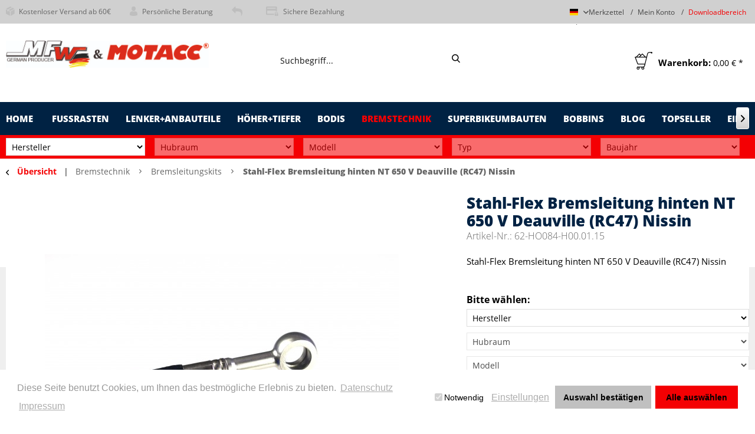

--- FILE ---
content_type: text/html; charset=UTF-8
request_url: https://motacc.de/detail/index/sArticle/127681
body_size: 20751
content:
<!DOCTYPE html>
<html class="no-js" lang="de" itemscope="itemscope" itemtype="http://schema.org/WebPage">
<head>
<meta charset="utf-8">
<meta name="author" content="" />
<meta name="robots" content="index,follow" />
<meta name="revisit-after" content="15 days" />
<meta name="keywords" content="Qualität, Bremsleitung, inklusive, Anbau, verschiedenfarbigen, Einteilige, bar-Minimaler, 966, kg-Berstdruck:, 200, 106, MFK-Zugfestigkeit:, DOT, 25, FMVSS, US-Norm, ABE, Optik-Zertifiziert, Biegeradius:, -70°C" />
<meta name="description" content="Stahl-Flex Bremsleitung hinten NT 650 V Deauville (RC47) Nissin" />
<meta property="og:type" content="product" />
<meta property="og:site_name" content="MFW &amp; Motacc" />
<meta property="og:url" content="https://motacc.de/detail/index/sArticle/127681" />
<meta property="og:title" content="Stahl-Flex Bremsleitung hinten NT 650 V Deauville (RC47) Nissin" />
<meta property="og:description" content="Einteilige Stahl-Flex Bremsleitung für die Hinterrad-Bremse inklusive dem für die Montage nötigem Zubehör mit ABE.     Durch die Speedbrakes…" />
<meta property="og:image" content="https://motacc.de/media/image/2a/36/5b/62-HO084-H00-01-15-Stahl-Flex-Bremsleitung-hinten-Anschluss-silber-Leitung-transparent-mit-SB-1.jpg" />
<meta property="product:brand" content="VORLAGE MUSTERLIEFERANT" />
<meta property="product:price" content="52.99" />
<meta property="product:product_link" content="https://motacc.de/detail/index/sArticle/127681" />
<meta name="twitter:card" content="product" />
<meta name="twitter:site" content="MFW &amp; Motacc" />
<meta name="twitter:title" content="Stahl-Flex Bremsleitung hinten NT 650 V Deauville (RC47) Nissin" />
<meta name="twitter:description" content="Einteilige Stahl-Flex Bremsleitung für die Hinterrad-Bremse inklusive dem für die Montage nötigem Zubehör mit ABE.     Durch die Speedbrakes…" />
<meta name="twitter:image" content="https://motacc.de/media/image/2a/36/5b/62-HO084-H00-01-15-Stahl-Flex-Bremsleitung-hinten-Anschluss-silber-Leitung-transparent-mit-SB-1.jpg" />
<meta itemprop="copyrightHolder" content="MFW &amp; Motacc" />
<meta itemprop="copyrightYear" content="2014" />
<meta itemprop="isFamilyFriendly" content="True" />
<meta itemprop="image" content="https://motacc.de/media/image/2d/fb/61/MFW-MotaccShop3RWJktEv8wvHG.jpg" />
<meta name="viewport" content="width=device-width, initial-scale=1.0, user-scalable=no">
<meta name="mobile-web-app-capable" content="yes">
<meta name="apple-mobile-web-app-title" content="MFW &amp; Motacc">
<meta name="apple-mobile-web-app-capable" content="yes">
<meta name="apple-mobile-web-app-status-bar-style" content="default">
<link rel="apple-touch-icon-precomposed" href="https://motacc.de/media/image/2d/fb/61/MFW-MotaccShop3RWJktEv8wvHG.jpg">
<link rel="shortcut icon" href="https://motacc.de/media/unknown/5d/00/51/faviconT11RyeWTesokZ.ico">
<meta name="msapplication-navbutton-color" content="#F40003" />
<meta name="application-name" content="MFW &amp; Motacc" />
<meta name="msapplication-starturl" content="https://motacc.de/" />
<meta name="msapplication-window" content="width=1024;height=768" />
<meta name="msapplication-TileImage" content="https://motacc.de/media/image/2d/fb/61/MFW-MotaccShop3RWJktEv8wvHG.jpg">
<meta name="msapplication-TileColor" content="#F40003">
<meta name="theme-color" content="#F40003" />
<link rel="canonical" href="https://motacc.de/detail/index/sArticle/127681" />
<title itemprop="name">Motorrad Stahlflexleitungen |ABE | Original | MFW &amp; Motacc</title>
<link href="/web/cache/1735292780_ee0c37319c3b0d490a728f04da598a3d.css" media="all" rel="stylesheet" type="text/css" />
<style type="text/css">
.cc-window .cc-message .cc-link {
color: #999999 !important;
}
.cc-window .cc-message .cc-link:hover,
.cc-window .cc-message .cc-link:focus {
color: #000000 !important;
}
.cc-window .cc-compliance .cc-btn:hover,
.cc-window .cc-compliance .cc-btn:focus {
background-color: #FFFFFF !important;
}
.cc-window.cc-type-opt-in .cc-compliance .cc-btn:first-child {
color: #000000 !important;
background-color: #C0C0C0 !important;
}
.cc-window.cc-type-opt-in .cc-compliance .cc-btn:first-child:hover {
background-color: #EEEEEE !important;
text-decoration: none !important;
}
.cc-window.cc-type-opt-in label.cookiegory {
padding: 10px 5px;
padding-right: 10px;
}
.cc-window.cc-type-opt-in label.cookiegory input {
vertical-align: middle;
position: relative;
right: 3px;
top: -1px;
}
.cc-window.cc-type-opt-in .cc-configure {
padding-right: 10px;
}
.is--ctl-pmswcookieconsentpro .sidebar-main + .content--wrapper {
margin-left: 16.25rem;
margin-left: 260px;
}
</style>
<script type="text/javascript">window.sf = { shoptexts : { placeholder: 'Wonach suchen Sie?', noResult: 'Starten Sie die Detailsuche mit Enter oder &quot;Alle Ergebnisse anzeigen&quot;.', products: 'Produktvorschläge', goToAll: 'Alle Ergebnisse anzeigen', manufacturer: 'Hersteller', productGroups: 'Warengruppen', suggestions: 'Weitere Informationen', redirects: 'Weiterleitungen', minimumCharactersPre: 'Ihre Suche muss mindestens', minimumCharactersAfter: 'Zeichen lang sein.', immediatelyAvailable: 'abholbereit', from: 'ab ', priceOnRequest: 'Preis auf Anfrage', startSearch: 'Suchen' }, config : { active: '', mainColor : '#d9400b', liveSearchWidth : 768, liveSearchResultBoxType : '1' }, parameters : { baseUrl : '' } };</script><script async type="text/javascript" src="/custom/plugins/MauveSpeedFinder/Resources/assets/dist/app.js?v=1.6.7"></script></head>
<body class="is--ctl-detail is--act-index amazon-pay-listing-buttons has--product-set--sticky-box" >
<div data-paypalUnifiedMetaDataContainer="true" data-paypalUnifiedRestoreOrderNumberUrl="https://motacc.de/widgets/PaypalUnifiedOrderNumber/restoreOrderNumber" class="is--hidden">
</div>
<div class="page-wrap">
<noscript class="noscript-main">
<div class="alert is--warning">
<div class="alert--icon">
<i class="icon--element icon--warning"></i>
</div>
<div class="alert--content">
Um MFW&#x20;&amp;&#x20;Motacc in vollem Umfang nutzen zu k&ouml;nnen, empfehlen wir Ihnen Javascript in Ihrem Browser zu aktiveren.
</div>
</div>
</noscript>
<header class="header-main">
<div class="top-bar">
<div class="container topbar-columns block-group">
<div class="top-bar--benefits block">
<ul class="benefits--list">
<li class="entry--benefit">
<a href="https://motacc.de/custom/index/sCustom/6" title="Kostenloser Versand ab 60€">
<i class="fd-icon-benefit-shipping"></i>Kostenloser Versand ab 60€
</a>
</li>
<li class="entry--benefit">
<a href="https://motacc.de/forms/index/sFid/5" title="Persönliche Beratung">
<i class="fd-icon-benefit-service"></i>Persönliche Beratung
</a>
</li>
<li class="entry--benefit">
<a href="https://motacc.de/[bearbeite Textbaustein 'IndexTopBarFreeReturnUrl']" title="">
<i class="fd-icon-benefit-retoure"></i>
</a>
</li>
<li class="entry--benefit">
<a href="https://motacc.de/custom/index/sCustom/6" title="Sichere Bezahlung">
<i class="fd-icon-benefit-payment"></i>Sichere Bezahlung
</a>
</li>
</ul>
</div>
<nav class="top-bar--navigation block" role="menubar">
<div class="navigation--entry entry--compare is--hidden" role="menuitem" aria-haspopup="true" data-drop-down-menu="true">
    

</div>

            <div class="top-bar--language navigation--entry">
            
                                    <form method="post" class="language--form">
                        
                            <div class="field--select">
                                                                    <div class="language--flag de_DE">Deutsch</div>
                                                                
                                    <div class="select-field">
                                        <select name="__shop" class="language--select" data-auto-submit="true">
                                                                                            <option value="1" selected="selected">
                                                    Deutsch
                                                </option>
                                                                                            <option value="2" >
                                                    English
                                                </option>
                                                                                    </select>
                                    </div>
                                
                                <input type="hidden" name="__redirect" value="1">
                                
                            </div>
                        
                    </form>
                            
        </div>
    



    <div class="navigation--entry entry--notepad">
        <a href="https://motacc.de/note" title="Merkzettel" class="entry--link notes--link">
             <span class="account--display">
                Merkzettel
            </span>
        </a>
            </div>
    
    


<div class="navigation--entry entry--account">
<a href="https://motacc.de/account" title="Mein Konto" class="entry--link is--icon-left account--link">
<span class="account--display">
Mein Konto
</span>
</a>
</div>
<div class="navigation--entry entry--service" role="menuitem" aria-haspopup="true">
<a href="https://motacc.de/downloads">Downloadbereich</a>
</div>
</nav>
</div>
</div>
<div class="container header--navigation">
<div class="logo-main block-group" role="banner">
<div class="logo--shop block">
<a class="logo--link" href="https://motacc.de/" title="MFW &amp; Motacc - zur Startseite wechseln">
<picture>
<source srcset="https://motacc.de/media/image/2d/fb/61/MFW-MotaccShop3RWJktEv8wvHG.jpg" media="(min-width: 78.75em)">
<source srcset="https://motacc.de/media/image/2d/fb/61/MFW-MotaccShop3RWJktEv8wvHG.jpg" media="(min-width: 64em)">
<source srcset="https://motacc.de/media/image/2d/fb/61/MFW-MotaccShop3RWJktEv8wvHG.jpg" media="(min-width: 48em)">
<img srcset="https://motacc.de/media/image/2d/fb/61/MFW-MotaccShop3RWJktEv8wvHG.jpg" alt="MFW &amp; Motacc - zur Startseite wechseln" />
</picture>
</a>
</div>
</div>
<nav class="shop--navigation block-group">
<ul class="navigation--list block-group" role="menubar">
<li class="navigation--entry entry--menu-left" role="menuitem">
<a class="entry--link entry--trigger btn is--icon-left" href="#offcanvas--left" data-offcanvas="true" data-offCanvasSelector=".sidebar-main">
<i class="icon--menu"></i> Menü
</a>
</li>
<li class="navigation--entry entry--search" role="menuitem" data-search="true" aria-haspopup="true">
<a class="btn entry--link entry--trigger" href="#show-hide--search" title="Suche anzeigen / schließen">
<i class="fd-icon-search"></i>
<span class="search--display">Suchen</span>
</a>
<form action="/search" method="get" class="main-search--form">
<input type="search" name="sSearch" class="main-search--field" autocomplete="off" autocapitalize="off" placeholder="Suchbegriff..." maxlength="30" />
<button type="submit" class="main-search--button">
<i class="fd-icon-search"></i>
<span class="main-search--text">Suchen</span>
</button>
<div class="form--ajax-loader">&nbsp;</div>
</form>
<div class="main-search--results"></div>
</li>

    <li class="navigation--entry entry--notepad" role="menuitem">
        
        <a href="https://motacc.de/note" title="Merkzettel" class="btn">
            <i class="icon--heart"></i>
                    </a>
    </li>




    <li class="navigation--entry entry--account with-slt"
        role="menuitem"
        data-offcanvas="true"
        data-offCanvasSelector=".account--dropdown-navigation">
        
            <a href="https://motacc.de/account"
               title="Mein Konto"
               class="btn is--icon-left entry--link account--link">
                <i class="icon--account"></i>
                                    <span class="account--display">
                        Mein Konto
                    </span>
                            </a>
        

                    
                <div class="account--dropdown-navigation">

                    
                        <div class="navigation--smartphone">
                            <div class="entry--close-off-canvas">
                                <a href="#close-account-menu"
                                   class="account--close-off-canvas"
                                   title="Menü schließen">
                                    Menü schließen <i class="icon--arrow-right"></i>
                                </a>
                            </div>
                        </div>
                    

                    
                            <div class="account--menu is--rounded is--personalized">
        
                            
                
                                            <span class="navigation--headline">
                            Mein Konto
                        </span>
                                    

                
                <div class="account--menu-container">

                    
                        
                        <ul class="sidebar--navigation navigation--list is--level0 show--active-items">
                            
                                
                                
                                    
    
                                                                                    <li class="navigation--entry">
                                                <span class="navigation--signin">
                                                    <a href="https://motacc.de/account#hide-registration"
                                                       class="blocked--link btn is--primary navigation--signin-btn"
                                                       data-collapseTarget="#registration"
                                                       data-action="close">
                                                        Anmelden
                                                    </a>
                                                    <span class="navigation--register">
                                                        oder
                                                        <a href="https://motacc.de/account#show-registration"
                                                           class="blocked--link"
                                                           data-collapseTarget="#registration"
                                                           data-action="open">
                                                            registrieren
                                                        </a>
                                                    </span>
                                                </span>
                                            </li>
                                                                            
    
                    
            


                                    
                                        <li class="navigation--entry">
                                            <a href="https://motacc.de/account" title="Übersicht" class="navigation--link">
                                                Übersicht
                                            </a>
                                        </li>
                                    
                                

                                
                                
                                    <li class="navigation--entry">
                                        <a href="https://motacc.de/account/profile" title="Persönliche Daten" class="navigation--link" rel="nofollow">
                                            Persönliche Daten
                                        </a>
                                    </li>
                                

                                
                                
                                                                            
                                            <li class="navigation--entry">
                                                <a href="https://motacc.de/address/index/sidebar/" title="Adressen" class="navigation--link" rel="nofollow">
                                                    Adressen
                                                </a>
                                            </li>
                                        
                                                                    

                                
                                
                                    <li class="navigation--entry">
                                        <a href="https://motacc.de/account/payment" title="Zahlungsarten" class="navigation--link" rel="nofollow">
                                            Zahlungsarten
                                        </a>
                                    </li>
                                

                                
                                
                                    <li class="navigation--entry">
                                        <a href="https://motacc.de/account/orders" title="Bestellungen" class="navigation--link" rel="nofollow">
                                            Bestellungen
                                        </a>
                                    </li>
                                

                                
                                
                                                                            <li class="navigation--entry">
                                            <a href="https://motacc.de/account/downloads" title="Sofortdownloads" class="navigation--link" rel="nofollow">
                                                Sofortdownloads
                                            </a>
                                        </li>
                                                                    

                                
                                
                                    <li class="navigation--entry">
                                        <a href="https://motacc.de/note" title="Merkzettel" class="navigation--link" rel="nofollow">
                                            Merkzettel
                                        </a>
                                    </li>
                                

                                
                                
                                                                    

                                
                                
                                                                    
                            
                        </ul>
                    
                </div>
                    
    </div>
                    
                </div>
            
            </li>




	<li class="navigation--entry entry--cart" role="menuitem">
		<a class="btn is--icon-left cart--link" href="https://motacc.de/checkout/cart" title="Warenkorb">
			<img srcset="/themes/Frontend/Motacc/frontend/_public/src/img/shopping_cart_loaded.svg" />
			<span class="cart--display">
									Warenkorb:
							</span>


			<span class="cart--amount">
				0,00&nbsp;&euro; *
			</span>
            <span class="cart--quantity is--hidden">(0)</span>
		</a>
		<div class="ajax-loader">&nbsp;</div>
	</li>



</ul>
</nav>
<div class="container--ajax-cart" data-collapse-cart="true" data-displayMode="offcanvas"></div>
</div>
</header>
<nav class="navigation-main">
<div class="container" data-menu-scroller="true" data-listSelector=".navigation--list.container" data-viewPortSelector=".navigation--list-wrapper">
<div class="navigation--list-wrapper">
<ul class="navigation--list container" role="menubar" itemscope="itemscope" itemtype="http://schema.org/SiteNavigationElement">
<li class="navigation--entry is--home" role="menuitem"><a class="navigation--link is--first" href="https://motacc.de/" title="Home" itemprop="url"><span itemprop="name">Home</span></a></li>
<li class="navigation--entry" role="menuitem">
<a class="navigation--link" href="https://motacc.de/fussrasten/" title="Fußrasten" aria-label="Fußrasten" itemprop="url">
<span itemprop="name">Fußrasten</span>
</a>
</li><li class="navigation--entry" role="menuitem">
<a class="navigation--link" href="https://motacc.de/lenker-anbauteile/" title="Lenker+Anbauteile" aria-label="Lenker+Anbauteile" itemprop="url">
<span itemprop="name">Lenker+Anbauteile</span>
</a>
</li><li class="navigation--entry" role="menuitem">
<a class="navigation--link" href="https://motacc.de/hoeher-tiefer/" title="Höher+Tiefer" aria-label="Höher+Tiefer" itemprop="url">
<span itemprop="name">Höher+Tiefer</span>
</a>
</li><li class="navigation--entry" role="menuitem">
<a class="navigation--link" href="https://motacc.de/bodis/" title="Bodis" aria-label="Bodis" itemprop="url">
<span itemprop="name">Bodis</span>
</a>
</li><li class="navigation--entry is--active" role="menuitem">
<a class="navigation--link is--active" href="https://motacc.de/bremstechnik/" title="Bremstechnik" aria-label="Bremstechnik" itemprop="url">
<span itemprop="name">Bremstechnik</span>
</a>
</li><li class="navigation--entry" role="menuitem">
<a class="navigation--link" href="https://motacc.de/superbikeumbauten/" title="Superbikeumbauten" aria-label="Superbikeumbauten" itemprop="url">
<span itemprop="name">Superbikeumbauten</span>
</a>
</li><li class="navigation--entry" role="menuitem">
<a class="navigation--link" href="https://motacc.de/bobbins/" title="Bobbins" aria-label="Bobbins" itemprop="url">
<span itemprop="name">Bobbins</span>
</a>
</li><li class="navigation--entry" role="menuitem">
<a class="navigation--link" href="https://motacc.de/blog/" title="Blog" aria-label="Blog" itemprop="url">
<span itemprop="name">Blog</span>
</a>
</li><li class="navigation--entry" role="menuitem">
<a class="navigation--link" href="https://motacc.de/topseller/" title="Topseller" aria-label="Topseller" itemprop="url">
<span itemprop="name">Topseller</span>
</a>
</li><li class="navigation--entry" role="menuitem">
<a class="navigation--link" href="https://motacc.de/einstellbare-fussrastensysteme/" title="Einstellbare Fussrastensysteme" aria-label="Einstellbare Fussrastensysteme" itemprop="url">
<span itemprop="name">Einstellbare Fussrastensysteme</span>
</a>
</li>            </ul>
</div>
<div class="advanced-menu" data-advanced-menu="true" data-hoverDelay="250">
<div class="menu--container">
<div class="button-container">
<a href="https://motacc.de/fussrasten/" class="button--category" title="Zur Kategorie Fußrasten">
<i class="icon--arrow-right"></i>
Zur Kategorie Fußrasten
</a>
<span class="button--close">
<i class="icon--cross"></i>
</span>
</div>
<div class="content--wrapper has--content has--teaser">
<ul class="menu--list menu--level-0 columns--2" style="width: 50%;">
<li class="menu--list-item item--level-0" style="width: 100%">
<a href="https://motacc.de/fussrasten/austausch-fussrasten-komplettset/" class="menu--list-item-link" aria-label="Austausch Fußrasten Komplettset" title="Austausch Fußrasten Komplettset">Austausch Fußrasten Komplettset</a>
<ul class="menu--list menu--level-1 columns--2">
<li class="menu--list-item item--level-1">
<a href="https://motacc.de/fussrasten/austausch-fussrasten-komplettset/sport/" class="menu--list-item-link" aria-label="Sport" title="Sport">Sport</a>
</li>
<li class="menu--list-item item--level-1">
<a href="https://motacc.de/fussrasten/austausch-fussrasten-komplettset/master-grip/" class="menu--list-item-link" aria-label="Master Grip" title="Master Grip">Master Grip</a>
</li>
<li class="menu--list-item item--level-1">
<a href="https://motacc.de/fussrasten/austausch-fussrasten-komplettset/safe/" class="menu--list-item-link" aria-label="Safe" title="Safe">Safe</a>
</li>
<li class="menu--list-item item--level-1">
<a href="https://motacc.de/fussrasten/austausch-fussrasten-komplettset/racing/" class="menu--list-item-link" aria-label="Racing" title="Racing">Racing</a>
</li>
<li class="menu--list-item item--level-1">
<a href="https://motacc.de/fussrasten/austausch-fussrasten-komplettset/evo-1/" class="menu--list-item-link" aria-label="EVO 1" title="EVO 1">EVO 1</a>
</li>
<li class="menu--list-item item--level-1">
<a href="https://motacc.de/fussrasten/austausch-fussrasten-komplettset/evo-2/" class="menu--list-item-link" aria-label="EVO 2" title="EVO 2">EVO 2</a>
</li>
<li class="menu--list-item item--level-1">
<a href="https://motacc.de/fussrasten/austausch-fussrasten-komplettset/pro-1/" class="menu--list-item-link" aria-label="PRO 1" title="PRO 1">PRO 1</a>
</li>
<li class="menu--list-item item--level-1">
<a href="https://motacc.de/fussrasten/austausch-fussrasten-komplettset/pro-2/" class="menu--list-item-link" aria-label="PRO 2" title="PRO 2">PRO 2</a>
</li>
<li class="menu--list-item item--level-1">
<a href="https://motacc.de/fussrasten/austausch-fussrasten-komplettset/super-grip/" class="menu--list-item-link" aria-label="Super Grip" title="Super Grip">Super Grip</a>
</li>
<li class="menu--list-item item--level-1">
<a href="https://motacc.de/fussrasten/austausch-fussrasten-komplettset/multi-grip/" class="menu--list-item-link" aria-label="Multi Grip" title="Multi Grip">Multi Grip</a>
</li>
<li class="menu--list-item item--level-1">
<a href="https://motacc.de/fussrasten/austausch-fussrasten-komplettset/komfort/" class="menu--list-item-link" aria-label="Komfort" title="Komfort">Komfort</a>
</li>
<li class="menu--list-item item--level-1">
<a href="https://motacc.de/fussrasten/austausch-fussrasten-komplettset/komfort-2-teilig/" class="menu--list-item-link" aria-label="Komfort 2-teilig" title="Komfort 2-teilig">Komfort 2-teilig</a>
</li>
<li class="menu--list-item item--level-1">
<a href="https://motacc.de/fussrasten/austausch-fussrasten-komplettset/enduro/" class="menu--list-item-link" aria-label="Enduro" title="Enduro">Enduro</a>
</li>
<li class="menu--list-item item--level-1">
<a href="https://motacc.de/fussrasten/austausch-fussrasten-komplettset/enduro-2-telig/" class="menu--list-item-link" aria-label="Enduro 2-telig" title="Enduro 2-telig">Enduro 2-telig</a>
</li>
<li class="menu--list-item item--level-1">
<a href="https://motacc.de/fussrasten/austausch-fussrasten-komplettset/cross-grip/" class="menu--list-item-link" aria-label="Cross Grip" title="Cross Grip">Cross Grip</a>
</li>
</ul>
</li>
<li class="menu--list-item item--level-0" style="width: 100%">
<a href="https://motacc.de/fussrasten/einstellbare-fussrasten-komplettsets/" class="menu--list-item-link" aria-label="Einstellbare Fußrasten Komplettsets" title="Einstellbare Fußrasten Komplettsets">Einstellbare Fußrasten Komplettsets</a>
<ul class="menu--list menu--level-1 columns--2">
<li class="menu--list-item item--level-1">
<a href="https://motacc.de/fussrasten/einstellbare-fussrasten-komplettsets/sport/" class="menu--list-item-link" aria-label="Sport " title="Sport ">Sport </a>
</li>
<li class="menu--list-item item--level-1">
<a href="https://motacc.de/fussrasten/einstellbare-fussrasten-komplettsets/master-grip/" class="menu--list-item-link" aria-label="Master Grip" title="Master Grip">Master Grip</a>
</li>
<li class="menu--list-item item--level-1">
<a href="https://motacc.de/fussrasten/einstellbare-fussrasten-komplettsets/safe/" class="menu--list-item-link" aria-label="Safe" title="Safe">Safe</a>
</li>
<li class="menu--list-item item--level-1">
<a href="https://motacc.de/fussrasten/einstellbare-fussrasten-komplettsets/racing/" class="menu--list-item-link" aria-label="Racing" title="Racing">Racing</a>
</li>
<li class="menu--list-item item--level-1">
<a href="https://motacc.de/fussrasten/einstellbare-fussrasten-komplettsets/evo-1/" class="menu--list-item-link" aria-label="EVO 1" title="EVO 1">EVO 1</a>
</li>
<li class="menu--list-item item--level-1">
<a href="https://motacc.de/fussrasten/einstellbare-fussrasten-komplettsets/evo-2/" class="menu--list-item-link" aria-label="EVO 2" title="EVO 2">EVO 2</a>
</li>
<li class="menu--list-item item--level-1">
<a href="https://motacc.de/fussrasten/einstellbare-fussrasten-komplettsets/pro-1/" class="menu--list-item-link" aria-label="PRO 1" title="PRO 1">PRO 1</a>
</li>
<li class="menu--list-item item--level-1">
<a href="https://motacc.de/fussrasten/einstellbare-fussrasten-komplettsets/pro-2/" class="menu--list-item-link" aria-label="PRO 2" title="PRO 2">PRO 2</a>
</li>
<li class="menu--list-item item--level-1">
<a href="https://motacc.de/fussrasten/einstellbare-fussrasten-komplettsets/super-grip/" class="menu--list-item-link" aria-label="Super Grip" title="Super Grip">Super Grip</a>
</li>
<li class="menu--list-item item--level-1">
<a href="https://motacc.de/fussrasten/einstellbare-fussrasten-komplettsets/multi-grip/" class="menu--list-item-link" aria-label="Multi Grip" title="Multi Grip">Multi Grip</a>
</li>
<li class="menu--list-item item--level-1">
<a href="https://motacc.de/fussrasten/einstellbare-fussrasten-komplettsets/komfort/" class="menu--list-item-link" aria-label="Komfort" title="Komfort">Komfort</a>
</li>
<li class="menu--list-item item--level-1">
<a href="https://motacc.de/fussrasten/einstellbare-fussrasten-komplettsets/enduro/" class="menu--list-item-link" aria-label="Enduro" title="Enduro">Enduro</a>
</li>
<li class="menu--list-item item--level-1">
<a href="https://motacc.de/fussrasten/einstellbare-fussrasten-komplettsets/komfort-2-teilig/" class="menu--list-item-link" aria-label="Komfort 2-teilig" title="Komfort 2-teilig">Komfort 2-teilig</a>
</li>
<li class="menu--list-item item--level-1">
<a href="https://motacc.de/fussrasten/einstellbare-fussrasten-komplettsets/enduro-2-teilig/" class="menu--list-item-link" aria-label="Enduro 2-teilig" title="Enduro 2-teilig">Enduro 2-teilig</a>
</li>
<li class="menu--list-item item--level-1">
<a href="https://motacc.de/fussrasten/einstellbare-fussrasten-komplettsets/cross-grip/" class="menu--list-item-link" aria-label="Cross Grip" title="Cross Grip">Cross Grip</a>
</li>
</ul>
</li>
<li class="menu--list-item item--level-0" style="width: 100%">
<a href="https://motacc.de/fussrasten/schalt-bremshebelverbreiterung/" class="menu--list-item-link" aria-label="Schalt-/Bremshebelverbreiterung" title="Schalt-/Bremshebelverbreiterung">Schalt-/Bremshebelverbreiterung</a>
</li>
<li class="menu--list-item item--level-0" style="width: 100%">
<a href="https://motacc.de/fussrasten/fussrastenanlagen/" class="menu--list-item-link" aria-label="Fußrastenanlagen" title="Fußrastenanlagen">Fußrastenanlagen</a>
</li>
<li class="menu--list-item item--level-0" style="width: 100%">
<a href="https://motacc.de/fussrasten/universal-gelenke/" class="menu--list-item-link" aria-label="Universal Gelenke" title="Universal Gelenke">Universal Gelenke</a>
</li>
<li class="menu--list-item item--level-0" style="width: 100%">
<a href="https://motacc.de/fussrasten/einzelteile-fussrasten-gelenke-usw./" class="menu--list-item-link" aria-label="Einzelteile ( Fußrasten;Gelenke usw. )" title="Einzelteile ( Fußrasten;Gelenke usw. )">Einzelteile ( Fußrasten;Gelenke usw. )</a>
<ul class="menu--list menu--level-1 columns--2">
<li class="menu--list-item item--level-1">
<a href="https://motacc.de/fussrasten/einzelteile-fussrasten-gelenke-usw./einzelanfertigung-sonderteile/" class="menu--list-item-link" aria-label="Einzelanfertigung / Sonderteile" title="Einzelanfertigung / Sonderteile">Einzelanfertigung / Sonderteile</a>
</li>
</ul>
</li>
</ul>
<div class="menu--delimiter" style="right: 50%;"></div>
<div class="menu--teaser" style="width: 50%;">
<a href="https://motacc.de/fussrasten/" title="Zur Kategorie Fußrasten" class="teaser--image" style="background-image: url(https://motacc.de/media/image/a4/a7/e6/050000700-allEWIfj8NpRgW51.jpg);"></a>
<div class="teaser--headline">Motorrad Fußrasten – Perfekter Halt & mehr Komfort</div>
<div class="teaser--text">
? Optimale Fußrasten für dein Motorrad   Unsere hochwertigen Fußrasten bieten  perfekten Grip , erhöhen den  Fahrkomfort  und sind für  über 2000 Modelle  verfügbar. Egal ob Racing, Enduro oder Touring – wir haben die passende Lösung für dich!...
<a class="teaser--text-link" href="https://motacc.de/fussrasten/" title="mehr erfahren">
mehr erfahren
</a>
</div>
</div>
</div>
</div>
<div class="menu--container">
<div class="button-container">
<a href="https://motacc.de/lenker-anbauteile/" class="button--category" title="Zur Kategorie Lenker+Anbauteile">
<i class="icon--arrow-right"></i>
Zur Kategorie Lenker+Anbauteile
</a>
<span class="button--close">
<i class="icon--cross"></i>
</span>
</div>
<div class="content--wrapper has--content has--teaser">
<ul class="menu--list menu--level-0 columns--2" style="width: 50%;">
<li class="menu--list-item item--level-0" style="width: 100%">
<a href="https://motacc.de/lenker-anbauteile/hebel/" class="menu--list-item-link" aria-label="Hebel" title="Hebel">Hebel</a>
</li>
<li class="menu--list-item item--level-0" style="width: 100%">
<a href="https://motacc.de/lenker-anbauteile/v-riser/" class="menu--list-item-link" aria-label="V-Riser" title="V-Riser">V-Riser</a>
</li>
<li class="menu--list-item item--level-0" style="width: 100%">
<a href="https://motacc.de/lenker-anbauteile/spiegel/" class="menu--list-item-link" aria-label="Spiegel" title="Spiegel">Spiegel</a>
<ul class="menu--list menu--level-1 columns--2">
<li class="menu--list-item item--level-1">
<a href="https://motacc.de/lenker-anbauteile/spiegel/spiegelabdeckung/" class="menu--list-item-link" aria-label="Spiegelabdeckung" title="Spiegelabdeckung">Spiegelabdeckung</a>
</li>
<li class="menu--list-item item--level-1">
<a href="https://motacc.de/lenker-anbauteile/spiegel/spiegelset/" class="menu--list-item-link" aria-label="Spiegelset" title="Spiegelset">Spiegelset</a>
</li>
<li class="menu--list-item item--level-1">
<a href="https://motacc.de/lenker-anbauteile/spiegel/spiegel/" class="menu--list-item-link" aria-label="Spiegel" title="Spiegel">Spiegel</a>
</li>
<li class="menu--list-item item--level-1">
<a href="https://motacc.de/lenker-anbauteile/spiegel/spiegelarme/" class="menu--list-item-link" aria-label="Spiegelarme" title="Spiegelarme">Spiegelarme</a>
</li>
<li class="menu--list-item item--level-1">
<a href="https://motacc.de/lenker-anbauteile/spiegel/spiegel-zubehoer/" class="menu--list-item-link" aria-label="Spiegel Zubehör" title="Spiegel Zubehör">Spiegel Zubehör</a>
</li>
<li class="menu--list-item item--level-1">
<a href="https://motacc.de/lenker-anbauteile/spiegel/toter-winkel-spiegel/" class="menu--list-item-link" aria-label="Toter Winkel Spiegel" title="Toter Winkel Spiegel">Toter Winkel Spiegel</a>
</li>
</ul>
</li>
<li class="menu--list-item item--level-0" style="width: 100%">
<a href="https://motacc.de/lenker-anbauteile/lenkerverbreiterung/" class="menu--list-item-link" aria-label="Lenkerverbreiterung" title="Lenkerverbreiterung">Lenkerverbreiterung</a>
</li>
<li class="menu--list-item item--level-0" style="width: 100%">
<a href="https://motacc.de/lenker-anbauteile/lenkergewichte/" class="menu--list-item-link" aria-label="Lenkergewichte" title="Lenkergewichte">Lenkergewichte</a>
</li>
<li class="menu--list-item item--level-0" style="width: 100%">
<a href="https://motacc.de/lenker-anbauteile/lenker/" class="menu--list-item-link" aria-label="Lenker" title="Lenker">Lenker</a>
<ul class="menu--list menu--level-1 columns--2">
<li class="menu--list-item item--level-1">
<a href="https://motacc.de/lenker-anbauteile/lenker/lenker-oe-22-mm/" class="menu--list-item-link" aria-label="Lenker Ø 22 mm" title="Lenker Ø 22 mm">Lenker Ø 22 mm</a>
</li>
<li class="menu--list-item item--level-1">
<a href="https://motacc.de/lenker-anbauteile/lenker/lenker-oe-28-5-mm/" class="menu--list-item-link" aria-label="Lenker Ø 28,5 mm" title="Lenker Ø 28,5 mm">Lenker Ø 28,5 mm</a>
</li>
</ul>
</li>
<li class="menu--list-item item--level-0" style="width: 100%">
<a href="https://motacc.de/lenker-anbauteile/kupplungs-gaszuege/" class="menu--list-item-link" aria-label="Kupplungs-Gaszüge" title="Kupplungs-Gaszüge">Kupplungs-Gaszüge</a>
</li>
<li class="menu--list-item item--level-0" style="width: 100%">
<a href="https://motacc.de/lenker-anbauteile/lenkererhoehungen/" class="menu--list-item-link" aria-label="Lenkererhöhungen" title="Lenkererhöhungen">Lenkererhöhungen</a>
<ul class="menu--list menu--level-1 columns--2">
<li class="menu--list-item item--level-1">
<a href="https://motacc.de/lenker-anbauteile/lenkererhoehungen/lenkererhoehungen-22mm/" class="menu--list-item-link" aria-label="Lenkererhöhungen 22mm ⌀" title="Lenkererhöhungen 22mm ⌀">Lenkererhöhungen 22mm ⌀</a>
</li>
<li class="menu--list-item item--level-1">
<a href="https://motacc.de/lenker-anbauteile/lenkererhoehungen/lenkererhoehungen-28mm/" class="menu--list-item-link" aria-label="Lenkererhöhungen 28mm ⌀" title="Lenkererhöhungen 28mm ⌀">Lenkererhöhungen 28mm ⌀</a>
</li>
</ul>
</li>
</ul>
<div class="menu--delimiter" style="right: 50%;"></div>
<div class="menu--teaser" style="width: 50%;">
<a href="https://motacc.de/lenker-anbauteile/" title="Zur Kategorie Lenker+Anbauteile" class="teaser--image" style="background-image: url(https://motacc.de/media/image/d0/fa/d1/tzjzhh.jpg);"></a>
</div>
</div>
</div>
<div class="menu--container">
<div class="button-container">
<a href="https://motacc.de/hoeher-tiefer/" class="button--category" title="Zur Kategorie Höher+Tiefer">
<i class="icon--arrow-right"></i>
Zur Kategorie Höher+Tiefer
</a>
<span class="button--close">
<i class="icon--cross"></i>
</span>
</div>
<div class="content--wrapper has--content has--teaser">
<ul class="menu--list menu--level-0 columns--2" style="width: 50%;">
<li class="menu--list-item item--level-0" style="width: 100%">
<a href="https://motacc.de/hoeher-tiefer/tieferlegungssaetze/" class="menu--list-item-link" aria-label="Tieferlegungssätze" title="Tieferlegungssätze">Tieferlegungssätze</a>
</li>
<li class="menu--list-item item--level-0" style="width: 100%">
<a href="https://motacc.de/hoeher-tiefer/hoeherlegungssaetze/" class="menu--list-item-link" aria-label="Höherlegungssätze" title="Höherlegungssätze">Höherlegungssätze</a>
</li>
</ul>
<div class="menu--delimiter" style="right: 50%;"></div>
<div class="menu--teaser" style="width: 50%;">
<a href="https://motacc.de/hoeher-tiefer/" title="Zur Kategorie Höher+Tiefer" class="teaser--image" style="background-image: url(https://motacc.de/media/image/e1/75/cb/tl.jpg);"></a>
</div>
</div>
</div>
<div class="menu--container">
<div class="button-container">
<a href="https://motacc.de/bodis/" class="button--category" title="Zur Kategorie Bodis">
<i class="icon--arrow-right"></i>
Zur Kategorie Bodis
</a>
<span class="button--close">
<i class="icon--cross"></i>
</span>
</div>
<div class="content--wrapper has--content has--teaser">
<ul class="menu--list menu--level-0 columns--2" style="width: 50%;">
<li class="menu--list-item item--level-0" style="width: 100%">
<a href="https://motacc.de/bodis/bmw/" class="menu--list-item-link" aria-label="BMW" title="BMW">BMW</a>
</li>
<li class="menu--list-item item--level-0" style="width: 100%">
<a href="https://motacc.de/bodis/kawasaki/" class="menu--list-item-link" aria-label="Kawasaki" title="Kawasaki">Kawasaki</a>
</li>
<li class="menu--list-item item--level-0" style="width: 100%">
<a href="https://motacc.de/bodis/honda/" class="menu--list-item-link" aria-label="Honda" title="Honda">Honda</a>
</li>
<li class="menu--list-item item--level-0" style="width: 100%">
<a href="https://motacc.de/bodis/suzuki/" class="menu--list-item-link" aria-label="Suzuki" title="Suzuki">Suzuki</a>
</li>
</ul>
<div class="menu--delimiter" style="right: 50%;"></div>
<div class="menu--teaser" style="width: 50%;">
<a href="https://motacc.de/bodis/" title="Zur Kategorie Bodis" class="teaser--image" style="background-image: url(https://motacc.de/media/image/e3/15/c1/BS1000R-001.jpg);"></a>
</div>
</div>
</div>
<div class="menu--container">
<div class="button-container">
<a href="https://motacc.de/bremstechnik/" class="button--category" title="Zur Kategorie Bremstechnik">
<i class="icon--arrow-right"></i>
Zur Kategorie Bremstechnik
</a>
<span class="button--close">
<i class="icon--cross"></i>
</span>
</div>
<div class="content--wrapper has--content has--teaser">
<ul class="menu--list menu--level-0 columns--2" style="width: 50%;">
<li class="menu--list-item item--level-0" style="width: 100%">
<a href="https://motacc.de/bremstechnik/bremsleitungskits/" class="menu--list-item-link" aria-label="Bremsleitungskits" title="Bremsleitungskits">Bremsleitungskits</a>
</li>
<li class="menu--list-item item--level-0" style="width: 100%">
<a href="https://motacc.de/bremstechnik/sbk-bremsleitungskits/" class="menu--list-item-link" aria-label="SBK Bremsleitungskits " title="SBK Bremsleitungskits ">SBK Bremsleitungskits </a>
</li>
<li class="menu--list-item item--level-0" style="width: 100%">
<a href="https://motacc.de/bremstechnik/universal-leitungen/" class="menu--list-item-link" aria-label="Universal-Leitungen" title="Universal-Leitungen">Universal-Leitungen</a>
<ul class="menu--list menu--level-1 columns--2">
<li class="menu--list-item item--level-1">
<a href="https://motacc.de/bremstechnik/universal-leitungen/zubehoer/" class="menu--list-item-link" aria-label="Zubehör" title="Zubehör">Zubehör</a>
</li>
</ul>
</li>
<li class="menu--list-item item--level-0" style="width: 100%">
<a href="https://motacc.de/bremstechnik/vario-bremsleitungen/" class="menu--list-item-link" aria-label="Vario-Bremsleitungen" title="Vario-Bremsleitungen">Vario-Bremsleitungen</a>
</li>
<li class="menu--list-item item--level-0" style="width: 100%">
<a href="https://motacc.de/bremstechnik/bremstechnik-zubehoer/" class="menu--list-item-link" aria-label="Bremstechnik-Zubehör" title="Bremstechnik-Zubehör">Bremstechnik-Zubehör</a>
</li>
</ul>
<div class="menu--delimiter" style="right: 50%;"></div>
<div class="menu--teaser" style="width: 50%;">
<a href="https://motacc.de/bremstechnik/" title="Zur Kategorie Bremstechnik" class="teaser--image" style="background-image: url(https://motacc.de/media/image/f9/87/eb/image009.jpg);"></a>
</div>
</div>
</div>
<div class="menu--container">
<div class="button-container">
<a href="https://motacc.de/superbikeumbauten/" class="button--category" title="Zur Kategorie Superbikeumbauten">
<i class="icon--arrow-right"></i>
Zur Kategorie Superbikeumbauten
</a>
<span class="button--close">
<i class="icon--cross"></i>
</span>
</div>
<div class="content--wrapper has--content has--teaser">
<ul class="menu--list menu--level-0 columns--2" style="width: 50%;">
<li class="menu--list-item item--level-0" style="width: 100%">
<a href="https://motacc.de/superbikeumbauten/aprilia/" class="menu--list-item-link" aria-label="Aprilia" title="Aprilia">Aprilia</a>
</li>
<li class="menu--list-item item--level-0" style="width: 100%">
<a href="https://motacc.de/superbikeumbauten/bmw/" class="menu--list-item-link" aria-label="BMW" title="BMW">BMW</a>
</li>
<li class="menu--list-item item--level-0" style="width: 100%">
<a href="https://motacc.de/superbikeumbauten/honda/" class="menu--list-item-link" aria-label="Honda" title="Honda">Honda</a>
</li>
<li class="menu--list-item item--level-0" style="width: 100%">
<a href="https://motacc.de/superbikeumbauten/kawasaki/" class="menu--list-item-link" aria-label="Kawasaki" title="Kawasaki">Kawasaki</a>
</li>
<li class="menu--list-item item--level-0" style="width: 100%">
<a href="https://motacc.de/superbikeumbauten/suzuki/" class="menu--list-item-link" aria-label="Suzuki" title="Suzuki">Suzuki</a>
</li>
<li class="menu--list-item item--level-0" style="width: 100%">
<a href="https://motacc.de/superbikeumbauten/triumph/" class="menu--list-item-link" aria-label="Triumph" title="Triumph">Triumph</a>
</li>
<li class="menu--list-item item--level-0" style="width: 100%">
<a href="https://motacc.de/superbikeumbauten/yamaha/" class="menu--list-item-link" aria-label="Yamaha" title="Yamaha">Yamaha</a>
</li>
<li class="menu--list-item item--level-0" style="width: 100%">
<a href="https://motacc.de/superbikeumbauten/superbike-zubehoer/" class="menu--list-item-link" aria-label="Superbike Zubehör" title="Superbike Zubehör">Superbike Zubehör</a>
</li>
</ul>
<div class="menu--delimiter" style="right: 50%;"></div>
<div class="menu--teaser" style="width: 50%;">
<a href="https://motacc.de/superbikeumbauten/" title="Zur Kategorie Superbikeumbauten" class="teaser--image" style="background-image: url(https://motacc.de/media/image/4a/ea/37/Imagebild-GSXR-1000-Klein.jpg);"></a>
</div>
</div>
</div>
<div class="menu--container">
<div class="button-container">
<a href="https://motacc.de/bobbins/" class="button--category" title="Zur Kategorie Bobbins">
<i class="icon--arrow-right"></i>
Zur Kategorie Bobbins
</a>
<span class="button--close">
<i class="icon--cross"></i>
</span>
</div>
<div class="content--wrapper has--content has--teaser">
<ul class="menu--list menu--level-0 columns--2" style="width: 50%;">
<li class="menu--list-item item--level-0" style="width: 100%">
<a href="https://motacc.de/bobbins/aufnahme-m6/" class="menu--list-item-link" aria-label="Aufnahme M6" title="Aufnahme M6">Aufnahme M6</a>
</li>
<li class="menu--list-item item--level-0" style="width: 100%">
<a href="https://motacc.de/bobbins/aufnahme-m8/" class="menu--list-item-link" aria-label="Aufnahme M8" title="Aufnahme M8">Aufnahme M8</a>
</li>
<li class="menu--list-item item--level-0" style="width: 100%">
<a href="https://motacc.de/bobbins/aufnahme-m10/" class="menu--list-item-link" aria-label="Aufnahme M10" title="Aufnahme M10">Aufnahme M10</a>
</li>
<li class="menu--list-item item--level-0" style="width: 100%">
<a href="https://motacc.de/bobbins/aufnahme-m12/" class="menu--list-item-link" aria-label="Aufnahme M12" title="Aufnahme M12">Aufnahme M12</a>
</li>
</ul>
<div class="menu--delimiter" style="right: 50%;"></div>
<div class="menu--teaser" style="width: 50%;">
<a href="https://motacc.de/bobbins/" title="Zur Kategorie Bobbins" class="teaser--image" style="background-image: url(https://motacc.de/media/image/cd/fa/c9/UnbenanntaKEwjGDaazcdN.jpg);"></a>
</div>
</div>
</div>
<div class="menu--container">
<div class="button-container">
<a href="https://motacc.de/blog/" class="button--category" title="Zur Kategorie Blog">
<i class="icon--arrow-right"></i>
Zur Kategorie Blog
</a>
<span class="button--close">
<i class="icon--cross"></i>
</span>
</div>
<div class="content--wrapper has--teaser">
<div class="menu--teaser" style="width: 100%;">
<a href="https://motacc.de/blog/" title="Zur Kategorie Blog" class="teaser--image" style="background-image: url(https://motacc.de/media/image/43/ee/b8/_MG_0813-KleinMMOTKc3cIK7kP.jpg);"></a>
</div>
</div>
</div>
<div class="menu--container">
<div class="button-container">
<a href="https://motacc.de/topseller/" class="button--category" title="Zur Kategorie Topseller">
<i class="icon--arrow-right"></i>
Zur Kategorie Topseller
</a>
<span class="button--close">
<i class="icon--cross"></i>
</span>
</div>
</div>
<div class="menu--container">
<div class="button-container">
<a href="https://motacc.de/einstellbare-fussrastensysteme/" class="button--category" title="Zur Kategorie Einstellbare Fussrastensysteme">
<i class="icon--arrow-right"></i>
Zur Kategorie Einstellbare Fussrastensysteme
</a>
<span class="button--close">
<i class="icon--cross"></i>
</span>
</div>
</div>
</div>
</div>
</nav>
<div class="onco-filter-nav-bar">
<div class="container">
<div class="compatibility-filter-wr onco-inline">
    <div class="compatibility-filter-container" data-instance="0"
         data-is-by-name="false"
         data-article-id=""
         data-custom-submit-action=""
         data-allow-incomplete="false">
        <ul>
                                                                                                <li class=" ">
                    <label>
                        
                                                    <select data-level="0" data-no-fancy-select="true">
                                <option disabled="disabled" selected="selected">Hersteller</option>
                                                                                                                                                                                                                        <option value="5082" data-name="" ></option>
                                                                                                                                                                                                                        <option value="1" data-name="APRILIA" >APRILIA</option>
                                                                                                                                                                                                                        <option value="3757" data-name="BENELLI" >BENELLI</option>
                                                                                                                                                                                                                        <option value="4613" data-name="BIMOTA" >BIMOTA</option>
                                                                                                                                                                                                                        <option value="77" data-name="BMW" >BMW</option>
                                                                                                                                                                                                                        <option value="360" data-name="BUELL" >BUELL</option>
                                                                                                                                                                                                                        <option value="402" data-name="CAGIVA" >CAGIVA</option>
                                                                                                                                                                                                                        <option value="417" data-name="DUCATI" >DUCATI</option>
                                                                                                                                                                                                                        <option value="7574" data-name="Fantic Motor" >Fantic Motor</option>
                                                                                                                                                                                                                        <option value="3789" data-name="GILERA" >GILERA</option>
                                                                                                                                                                                                                        <option value="891" data-name="HARLEY-DAVIDSON" >HARLEY-DAVIDSON</option>
                                                                                                                                                                                                                        <option value="1528" data-name="HONDA" >HONDA</option>
                                                                                                                                                                                                                        <option value="4797" data-name="HOREX" >HOREX</option>
                                                                                                                                                                                                                        <option value="1956" data-name="HUSQVARNA" >HUSQVARNA</option>
                                                                                                                                                                                                                        <option value="6306" data-name="HYOSUNG" >HYOSUNG</option>
                                                                                                                                                                                                                        <option value="6154" data-name="INDIAN" >INDIAN</option>
                                                                                                                                                                                                                        <option value="1975" data-name="KAWASAKI" >KAWASAKI</option>
                                                                                                                                                                                                                        <option value="2363" data-name="KTM" >KTM</option>
                                                                                                                                                                                                                        <option value="6363" data-name="MALAGUTI" >MALAGUTI</option>
                                                                                                                                                                                                                        <option value="7018" data-name="MOTO GUZZI" >MOTO GUZZI</option>
                                                                                                                                                                                                                        <option value="2416" data-name="MOTO MORINI" >MOTO MORINI</option>
                                                                                                                                                                                                                        <option value="2421" data-name="MOTO-GUZZI" >MOTO-GUZZI</option>
                                                                                                                                                                                                                        <option value="3551" data-name="MUZ" >MUZ</option>
                                                                                                                                                                                                                        <option value="2475" data-name="MV AGUSTA" >MV AGUSTA</option>
                                                                                                                                                                                                                        <option value="4261" data-name="PIAGGIO" >PIAGGIO</option>
                                                                                                                                                                                                                        <option value="2551" data-name="ROYAL ENFIELD" >ROYAL ENFIELD</option>
                                                                                                                                                                                                                        <option value="2556" data-name="SUZUKI" >SUZUKI</option>
                                                                                                                                                                                                                        <option value="8012" data-name="SWM" >SWM</option>
                                                                                                                                                                                                                        <option value="2851" data-name="TRIUMPH" >TRIUMPH</option>
                                                                                                                                                                                                                        <option value="3113" data-name="YAMAHA" >YAMAHA</option>
                                                                                                                                                                                                                        <option value="5779" data-name="ZERO" >ZERO</option>
                                                            </select>
                                            </label>
                </li>
                                                            <li class=" is--empty">
                    <label>
                        
                                                    <select disabled="disabled" data-no-fancy-select="true">
                                <option disabled="disabled" selected="selected">Hubraum</option>
                            </select>
                                            </label>
                </li>
                                                            <li class=" is--empty">
                    <label>
                        
                                                    <select disabled="disabled" data-no-fancy-select="true">
                                <option disabled="disabled" selected="selected">Modell</option>
                            </select>
                                            </label>
                </li>
                                                            <li class=" is--empty">
                    <label>
                        
                                                    <select disabled="disabled" data-no-fancy-select="true">
                                <option disabled="disabled" selected="selected">Typ</option>
                            </select>
                                            </label>
                </li>
                                                            <li class=" is--empty">
                    <label>
                        
                                                    <select disabled="disabled" data-no-fancy-select="true">
                                <option disabled="disabled" selected="selected">Baujahr</option>
                            </select>
                                            </label>
                </li>
                                            </ul>
    </div>


</div>            </div>
</div>
<section class="content-main container block-group">
<nav class="content--breadcrumb block">
<a class="breadcrumb--button breadcrumb--link" href="https://motacc.de/bremstechnik/bremsleitungskits/" title="Übersicht">
<i class="icon--arrow-left"></i>
<span class="breadcrumb--title">Übersicht</span>
</a>
<ul class="breadcrumb--list" role="menu" itemscope itemtype="http://schema.org/BreadcrumbList">
<li class="breadcrumb--entry" itemprop="itemListElement" itemscope itemtype="http://schema.org/ListItem">
<a class="breadcrumb--link" href="https://motacc.de/bremstechnik/" title="Bremstechnik" itemprop="item">
<link itemprop="url" href="https://motacc.de/bremstechnik/" />
<span class="breadcrumb--title" itemprop="name">Bremstechnik</span>
</a>
<meta itemprop="position" content="0" />
</li>
<li class="breadcrumb--separator">
<i class="icon--arrow-right"></i>
</li>
<li class="breadcrumb--entry is--active" itemprop="itemListElement" itemscope itemtype="http://schema.org/ListItem">
<a class="breadcrumb--link" href="https://motacc.de/bremstechnik/bremsleitungskits/" title="Bremsleitungskits" itemprop="item">
<link itemprop="url" href="https://motacc.de/bremstechnik/bremsleitungskits/" />
<span class="breadcrumb--title" itemprop="name">Bremsleitungskits</span>
</a>
<meta itemprop="position" content="1" />
</li>
<li class="breadcrumb--separator">
<i class="icon--arrow-right"></i>
</li>
<li class="breadcrumb--entry">
<span class="breadcrumb--link breadcrumb--article">
<span class="breadcrumb--title" itemprop="name">Stahl-Flex Bremsleitung hinten NT 650 V Deauville (RC47) Nissin</span>
</span>
</li>
</ul>
</nav>
<nav class="product--navigation">
<a href="#" class="navigation--link link--prev">
<div class="link--prev-button">
<span class="link--prev-inner">Zurück</span>
</div>
<div class="image--wrapper">
<div class="image--container"></div>
</div>
</a>
<a href="#" class="navigation--link link--next">
<div class="link--next-button">
<span class="link--next-inner">Vor</span>
</div>
<div class="image--wrapper">
<div class="image--container"></div>
</div>
</a>
</nav>
<div class="content-main--inner">
<aside class="sidebar-main off-canvas">
<div class="navigation--smartphone">
<ul class="navigation--list ">
<li class="navigation--entry entry--close-off-canvas">
<a href="#close-categories-menu" title="Menü schließen" class="navigation--link">
Menü schließen <i class="icon--arrow-right"></i>
</a>
</li>
</ul>
<div class="mobile--switches">

            <div class="top-bar--language navigation--entry">
            
                                    <form method="post" class="language--form">
                        
                            <div class="field--select">
                                                                    <div class="language--flag de_DE">Deutsch</div>
                                                                
                                    <div class="select-field">
                                        <select name="__shop" class="language--select" data-auto-submit="true">
                                                                                            <option value="1" selected="selected">
                                                    Deutsch
                                                </option>
                                                                                            <option value="2" >
                                                    English
                                                </option>
                                                                                    </select>
                                    </div>
                                
                                <input type="hidden" name="__redirect" value="1">
                                
                            </div>
                        
                    </form>
                            
        </div>
    



    <div class="navigation--entry entry--notepad">
        <a href="https://motacc.de/note" title="Merkzettel" class="entry--link notes--link">
             <span class="account--display">
                Merkzettel
            </span>
        </a>
            </div>
    
    


</div>
</div>
<div class="sidebar--categories-wrapper" data-subcategory-nav="true" data-mainCategoryId="6" data-categoryId="158" data-fetchUrl="/widgets/listing/getCategory/categoryId/158">
<div class="categories--headline navigation--headline">
Kategorien
</div>
<div class="sidebar--categories-navigation">
<ul class="sidebar--navigation categories--navigation navigation--list is--drop-down is--level0 is--rounded" role="menu">
<li class="navigation--entry has--sub-children" role="menuitem">
<a class="navigation--link link--go-forward" href="https://motacc.de/fussrasten/" data-categoryId="17" data-fetchUrl="/widgets/listing/getCategory/categoryId/17" title="Fußrasten" >
Fußrasten
<span class="is--icon-right">
<i class="icon--arrow-right"></i>
</span>
</a>
</li>
<li class="navigation--entry has--sub-children" role="menuitem">
<a class="navigation--link link--go-forward" href="https://motacc.de/lenker-anbauteile/" data-categoryId="447" data-fetchUrl="/widgets/listing/getCategory/categoryId/447" title="Lenker+Anbauteile" >
Lenker+Anbauteile
<span class="is--icon-right">
<i class="icon--arrow-right"></i>
</span>
</a>
</li>
<li class="navigation--entry has--sub-children" role="menuitem">
<a class="navigation--link link--go-forward" href="https://motacc.de/hoeher-tiefer/" data-categoryId="9" data-fetchUrl="/widgets/listing/getCategory/categoryId/9" title="Höher+Tiefer" >
Höher+Tiefer
<span class="is--icon-right">
<i class="icon--arrow-right"></i>
</span>
</a>
</li>
<li class="navigation--entry has--sub-children" role="menuitem">
<a class="navigation--link link--go-forward" href="https://motacc.de/bodis/" data-categoryId="476" data-fetchUrl="/widgets/listing/getCategory/categoryId/476" title="Bodis" >
Bodis
<span class="is--icon-right">
<i class="icon--arrow-right"></i>
</span>
</a>
</li>
<li class="navigation--entry is--active has--sub-categories has--sub-children" role="menuitem">
<a class="navigation--link is--active has--sub-categories link--go-forward" href="https://motacc.de/bremstechnik/" data-categoryId="155" data-fetchUrl="/widgets/listing/getCategory/categoryId/155" title="Bremstechnik" >
Bremstechnik
<span class="is--icon-right">
<i class="icon--arrow-right"></i>
</span>
</a>
<ul class="sidebar--navigation categories--navigation navigation--list is--level1 is--rounded" role="menu">
<li class="navigation--entry is--active" role="menuitem">
<a class="navigation--link is--active" href="https://motacc.de/bremstechnik/bremsleitungskits/" data-categoryId="158" data-fetchUrl="/widgets/listing/getCategory/categoryId/158" title="Bremsleitungskits" >
Bremsleitungskits
</a>
</li>
<li class="navigation--entry" role="menuitem">
<a class="navigation--link" href="https://motacc.de/bremstechnik/sbk-bremsleitungskits/" data-categoryId="166" data-fetchUrl="/widgets/listing/getCategory/categoryId/166" title="SBK Bremsleitungskits " >
SBK Bremsleitungskits
</a>
</li>
<li class="navigation--entry has--sub-children" role="menuitem">
<a class="navigation--link link--go-forward" href="https://motacc.de/bremstechnik/universal-leitungen/" data-categoryId="399" data-fetchUrl="/widgets/listing/getCategory/categoryId/399" title="Universal-Leitungen" >
Universal-Leitungen
<span class="is--icon-right">
<i class="icon--arrow-right"></i>
</span>
</a>
</li>
<li class="navigation--entry has--sub-children" role="menuitem">
<a class="navigation--link link--go-forward" href="https://motacc.de/bremstechnik/vario-bremsleitungen/" data-categoryId="179" data-fetchUrl="/widgets/listing/getCategory/categoryId/179" title="Vario-Bremsleitungen" >
Vario-Bremsleitungen
<span class="is--icon-right">
<i class="icon--arrow-right"></i>
</span>
</a>
</li>
<li class="navigation--entry has--sub-children" role="menuitem">
<a class="navigation--link link--go-forward" href="https://motacc.de/bremstechnik/bremstechnik-zubehoer/" data-categoryId="167" data-fetchUrl="/widgets/listing/getCategory/categoryId/167" title="Bremstechnik-Zubehör" >
Bremstechnik-Zubehör
<span class="is--icon-right">
<i class="icon--arrow-right"></i>
</span>
</a>
</li>
</ul>
</li>
<li class="navigation--entry has--sub-children" role="menuitem">
<a class="navigation--link link--go-forward" href="https://motacc.de/superbikeumbauten/" data-categoryId="459" data-fetchUrl="/widgets/listing/getCategory/categoryId/459" title="Superbikeumbauten" >
Superbikeumbauten
<span class="is--icon-right">
<i class="icon--arrow-right"></i>
</span>
</a>
</li>
<li class="navigation--entry has--sub-children" role="menuitem">
<a class="navigation--link link--go-forward" href="https://motacc.de/bobbins/" data-categoryId="11" data-fetchUrl="/widgets/listing/getCategory/categoryId/11" title="Bobbins" >
Bobbins
<span class="is--icon-right">
<i class="icon--arrow-right"></i>
</span>
</a>
</li>
<li class="navigation--entry" role="menuitem">
<a class="navigation--link" href="https://motacc.de/blog/" data-categoryId="466" data-fetchUrl="/widgets/listing/getCategory/categoryId/466" title="Blog" >
Blog
</a>
</li>
<li class="navigation--entry" role="menuitem">
<a class="navigation--link" href="https://motacc.de/topseller/" data-categoryId="485" data-fetchUrl="/widgets/listing/getCategory/categoryId/485" title="Topseller" >
Topseller
</a>
</li>
<li class="navigation--entry" role="menuitem">
<a class="navigation--link" href="https://motacc.de/einstellbare-fussrastensysteme/" data-categoryId="486" data-fetchUrl="/widgets/listing/getCategory/categoryId/486" title="Einstellbare Fussrastensysteme" >
Einstellbare Fussrastensysteme
</a>
</li>
</ul>
</div>
<div class="shop-sites--container is--rounded">
<div class="shop-sites--headline navigation--headline">
Informationen
</div>
<ul class="shop-sites--navigation sidebar--navigation navigation--list is--drop-down is--level0" role="menu">
<li class="navigation--entry" role="menuitem">
<a class="navigation--link" href="https://motacc.de/agb" title="AGB" data-categoryId="51" data-fetchUrl="/widgets/listing/getCustomPage/pageId/51" >
AGB
</a>
</li>
<li class="navigation--entry" role="menuitem">
<a class="navigation--link" href="javascript:openCookieConsentManager()" title="Cookie settings" data-categoryId="48" data-fetchUrl="/widgets/listing/getCustomPage/pageId/48" >
Cookie settings
</a>
</li>
<li class="navigation--entry" role="menuitem">
<a class="navigation--link" href="https://motacc.de/datenschutz" title="Datenschutz" data-categoryId="52" data-fetchUrl="/widgets/listing/getCustomPage/pageId/52" >
Datenschutz
</a>
</li>
<li class="navigation--entry" role="menuitem">
<a class="navigation--link" href="/account/login" title="Händler-Login" data-categoryId="21" data-fetchUrl="/widgets/listing/getCustomPage/pageId/21" >
Händler-Login
</a>
</li>
<li class="navigation--entry" role="menuitem">
<a class="navigation--link" href="https://motacc.de/impressum" title="Impressum" data-categoryId="50" data-fetchUrl="/widgets/listing/getCustomPage/pageId/50" >
Impressum
</a>
</li>
<li class="navigation--entry" role="menuitem">
<a class="navigation--link" href="https://motacc.de/ueber-uns" title="Über uns" data-categoryId="54" data-fetchUrl="/widgets/listing/getCustomPage/pageId/54" >
Über uns
</a>
</li>
<li class="navigation--entry" role="menuitem">
<a class="navigation--link" href="https://motacc.de/wiederrufsbelehrung" title="Wiederrufsbelehrung" data-categoryId="53" data-fetchUrl="/widgets/listing/getCustomPage/pageId/53" >
Wiederrufsbelehrung
</a>
</li>
<li class="navigation--entry" role="menuitem">
<a class="navigation--link" href="https://motacc.de/kontakt" title="Kontakt " data-categoryId="1" data-fetchUrl="/widgets/listing/getCustomPage/pageId/1" target="_self">
Kontakt
</a>
</li>
<li class="navigation--entry" role="menuitem">
<a class="navigation--link" href="https://motacc.de/custom/index/sCustom/6" title="Versand und Zahlungsbedingungen" data-categoryId="6" data-fetchUrl="/widgets/listing/getCustomPage/pageId/6" >
Versand und Zahlungsbedingungen
</a>
</li>
<li class="navigation--entry" role="menuitem">
<a class="navigation--link" href="https://motacc.de/downloads" title="Downloads" data-categoryId="49" data-fetchUrl="/widgets/listing/getCustomPage/pageId/49" >
Downloads
</a>
</li>
<li class="navigation--entry" role="menuitem">
<a class="navigation--link" href="https://motacc.de/PmswCookieConsentPro/change" title="Cookie-Einstellungen" data-categoryId="47" data-fetchUrl="/widgets/listing/getCustomPage/pageId/47" >
Cookie-Einstellungen
</a>
</li>
</ul>
</div>
<div class="panel is--rounded paypal--sidebar">
<div class="panel--body is--wide paypal--sidebar-inner">
<div data-paypalUnifiedInstallmentsBanner="true" data-ratio="1x1" data-currency="EUR" data-buyerCountry="DE" >
</div>
</div>
</div>
</div>
</aside>
<div class="content--wrapper">
<div class="content product--details" itemscope itemtype="http://schema.org/Product" data-product-navigation="/widgets/listing/productNavigation" data-category-id="158" data-main-ordernumber="62-HO084-H00.01.15" data-ajax-wishlist="true" data-compare-ajax="true" data-ajax-variants-container="true">
<header class="product--header">
<div class="product--info">
<div class="product--title-wrapper">
<h1 class="product--title" itemprop="name">
Stahl-Flex Bremsleitung hinten NT 650 V Deauville (RC47) Nissin
</h1>
<div class="product--sku entry--sku">
Artikel-Nr.: <span class="sku-text">62-HO084-H00.01.15</span>
</div>
</div>
</div>
</header>
<div class="product--detail-upper block-group">
<div class="product--image-container image-slider product--image-zoom" data-image-slider="true" data-image-gallery="true" data-maxZoom="0" data-thumbnails=".image--thumbnails" >
<div class="product-set--image-container-sticky" data-sticky="true">
<div class="image-slider--container no--thumbnails">
<div class="image-slider--slide">
<div class="image--box image-slider--item">
<span class="image--element" data-img-large="https://motacc.de/media/image/b1/a4/ea/62-HO084-H00-01-15-Stahl-Flex-Bremsleitung-hinten-Anschluss-silber-Leitung-transparent-mit-SB-1_1280x1280.jpg" data-img-small="https://motacc.de/media/image/bd/84/42/62-HO084-H00-01-15-Stahl-Flex-Bremsleitung-hinten-Anschluss-silber-Leitung-transparent-mit-SB-1_200x200.jpg" data-img-original="https://motacc.de/media/image/2a/36/5b/62-HO084-H00-01-15-Stahl-Flex-Bremsleitung-hinten-Anschluss-silber-Leitung-transparent-mit-SB-1.jpg" data-alt="Stahl-Flex Bremsleitung hinten Anschluss silber, Leitung transparent mit SB-Logo">
<span class="image--media">
<img srcset="https://motacc.de/media/image/e2/20/49/62-HO084-H00-01-15-Stahl-Flex-Bremsleitung-hinten-Anschluss-silber-Leitung-transparent-mit-SB-1_600x600.jpg, https://motacc.de/media/image/86/57/ff/62-HO084-H00-01-15-Stahl-Flex-Bremsleitung-hinten-Anschluss-silber-Leitung-transparent-mit-SB-1_600x600@2x.jpg 2x" src="https://motacc.de/media/image/e2/20/49/62-HO084-H00-01-15-Stahl-Flex-Bremsleitung-hinten-Anschluss-silber-Leitung-transparent-mit-SB-1_600x600.jpg" alt="Stahl-Flex Bremsleitung hinten Anschluss silber, Leitung transparent mit SB-Logo" itemprop="image" />
</span>
</span>
</div>
</div>
</div>
<div class="product-set--summary-wrapper is--hidden-set">
<div class="product-set--summary" data-hideWhenEmpty="true">
<div class="product-set--summary-head">Ihre aktuelle Auswahl:</div>
<div class="product-set--summary-description">Preise sind inkl. MwSt. <a title="Versandkosten" href="https://motacc.de/custom/index/sCustom/6" style="text-decoration:underline">zzgl. Versandkosten</a></div>
<div class="product-set--summary-content" ></div>
</div>
</div>
</div>
</div>
<div class="product--buybox block">
<meta itemprop="brand" content="VORLAGE MUSTERLIEFERANT"/>
<meta itemprop="weight" content="0.6 kg"/>
<div itemprop="offers" itemscope itemtype="http://schema.org/Offer" class="buybox--inner">
<div class="product-short-desc">
Stahl-Flex Bremsleitung hinten NT 650 V Deauville (RC47) Nissin
</div>
<div class="product--configurator">
<form method="post" action="https://motacc.de/detail/index/sArticle/127681/sCategory/158" class="configurator--form selection--form">
<p class="configurator--label">Anschlüsse:</p>
<div class="field--select select-field">
<select name="group[14]" data-ajax-select-variants="true">
<option value="" selected="selected">Bitte wählen</option>
<option   value="68">
Anschluss silber                                                    </option>
</select>
</div>
<p class="configurator--label">Bremsleitung:</p>
<div class="field--select select-field is--disabled">
<select disabled="disabled" name="group[17]" data-ajax-select-variants="true">
<option value="" selected="selected">Bitte wählen</option>
<option   value="94">
Leitung transparent mit SB-Logo                                                    </option>
</select>
</div>
<noscript>
<input name="recalc" type="submit" value="Auswählen" />
</noscript>
</form>
</div>
<meta itemprop="priceCurrency" content="EUR"/>
<form name="sAddToBasket" method="post" action="https://motacc.de/checkout/addArticle" class="buybox--form" data-add-article="true" data-eventName="submit" data-showModal="false" data-addArticleUrl="https://motacc.de/checkout/ajaxAddArticleCart">
<input type="hidden" name="sActionIdentifier" value=""/>
<input type="hidden" name="sAddAccessories" id="sAddAccessories" value=""/>
<input type="hidden" name="sAdd" value="62-HO084-H00.01.15"/>
<div>
<b>Bitte wählen:</b>
</div>
    <div class="compatibility-filter-container" data-instance="0"
         data-is-by-name="false"
         data-article-id="127681"
         data-custom-submit-action="refresh"
         data-allow-incomplete="false">
        <ul>
                                                                                                                                                                                            <li class=" ">
                    <label>
                        
                                                    <select data-level="0" data-no-fancy-select="true">
                                <option disabled="disabled" selected="selected">Hersteller</option>
                                                                                                                                                                                                                        <option value="1528" data-name="HONDA" >HONDA</option>
                                                            </select>
                                            </label>
                </li>
                                                            <li class=" is--empty">
                    <label>
                        
                                                    <select disabled="disabled" data-no-fancy-select="true">
                                <option disabled="disabled" selected="selected">Hubraum</option>
                            </select>
                                            </label>
                </li>
                                                            <li class=" is--empty">
                    <label>
                        
                                                    <select disabled="disabled" data-no-fancy-select="true">
                                <option disabled="disabled" selected="selected">Modell</option>
                            </select>
                                            </label>
                </li>
                                                            <li class=" is--empty">
                    <label>
                        
                                                    <select disabled="disabled" data-no-fancy-select="true">
                                <option disabled="disabled" selected="selected">Typ</option>
                            </select>
                                            </label>
                </li>
                                                            <li class=" is--empty">
                    <label>
                        
                                                    <select disabled="disabled" data-no-fancy-select="true">
                                <option disabled="disabled" selected="selected">Baujahr</option>
                            </select>
                                            </label>
                </li>
                                            </ul>
    </div>


<style>
.product--configurator, .buybox--button-container, .choose-position-caption, .choose-position-input-wrapper, .buybox--quantity{
display: none;
}
form[name=sAddToBasket] .compatibility-filter-container li{
list-style: none;
padding:5px 0;
}
</style>
<div class="buybox--quantity">
<strong class="quatity-label">Menge</strong>
<select id="sQuantity" name="sQuantity" class="quantity--select">
<option value="1">1</option>
<option value="2">2</option>
<option value="3">3</option>
<option value="4">4</option>
<option value="5">5</option>
<option value="6">6</option>
<option value="7">7</option>
<option value="8">8</option>
<option value="9">9</option>
<option value="10">10</option>
<option value="11">11</option>
<option value="12">12</option>
<option value="13">13</option>
<option value="14">14</option>
<option value="15">15</option>
<option value="16">16</option>
<option value="17">17</option>
<option value="18">18</option>
<option value="19">19</option>
<option value="20">20</option>
<option value="21">21</option>
<option value="22">22</option>
<option value="23">23</option>
<option value="24">24</option>
<option value="25">25</option>
<option value="26">26</option>
<option value="27">27</option>
<option value="28">28</option>
<option value="29">29</option>
<option value="30">30</option>
<option value="31">31</option>
<option value="32">32</option>
<option value="33">33</option>
<option value="34">34</option>
<option value="35">35</option>
<option value="36">36</option>
<option value="37">37</option>
<option value="38">38</option>
<option value="39">39</option>
<option value="40">40</option>
<option value="41">41</option>
<option value="42">42</option>
<option value="43">43</option>
<option value="44">44</option>
<option value="45">45</option>
<option value="46">46</option>
<option value="47">47</option>
<option value="48">48</option>
<option value="49">49</option>
<option value="50">50</option>
<option value="51">51</option>
<option value="52">52</option>
<option value="53">53</option>
<option value="54">54</option>
<option value="55">55</option>
<option value="56">56</option>
<option value="57">57</option>
<option value="58">58</option>
<option value="59">59</option>
<option value="60">60</option>
<option value="61">61</option>
<option value="62">62</option>
<option value="63">63</option>
<option value="64">64</option>
<option value="65">65</option>
<option value="66">66</option>
<option value="67">67</option>
<option value="68">68</option>
<option value="69">69</option>
<option value="70">70</option>
<option value="71">71</option>
<option value="72">72</option>
<option value="73">73</option>
<option value="74">74</option>
<option value="75">75</option>
<option value="76">76</option>
<option value="77">77</option>
<option value="78">78</option>
<option value="79">79</option>
<option value="80">80</option>
<option value="81">81</option>
<option value="82">82</option>
<option value="83">83</option>
<option value="84">84</option>
<option value="85">85</option>
<option value="86">86</option>
<option value="87">87</option>
<option value="88">88</option>
<option value="89">89</option>
<option value="90">90</option>
<option value="91">91</option>
<option value="92">92</option>
<option value="93">93</option>
<option value="94">94</option>
<option value="95">95</option>
<option value="96">96</option>
<option value="97">97</option>
<option value="98">98</option>
<option value="99">99</option>
<option value="100">100</option>
</select>
</div>
<div class="product--price price--default">
<span class="price--content content--default">
<meta itemprop="price" content="52.99">
52,99&nbsp;&euro; *
</span>
</div>
<p class="product--tax" data-content="" data-modalbox="true" data-targetSelector="a" data-mode="ajax">
inkl. MwSt. <a title="Versandkosten" href="https://motacc.de/custom/index/sCustom/6" style="text-decoration:underline">zzgl. Versandkosten</a>
</p>
<div data-paypalUnifiedInstallmentsBanner="true" data-amount="52.99" data-currency="EUR" data-buyerCountry="DE" class="paypal-unified-installments-banner--product-detail">
</div>
<div class="buybox--button-container block-group">
<button class="buybox--button btn is--disabled is--icon-right is--large" disabled="disabled" aria-disabled="true" name="In den Warenkorb">
In den Warenkorb <i class="fd-icon-arrow-right"></i>
</button>
</div>
</form>
<nav class="product--actions">
<a href="https://motacc.de/compare/add_article/articleID/127681" rel="nofollow" data-product-compare-add="true" title="Vergleichen" class="action--link action--compare">
<i class="fd-icon-compare"></i> Vergleichen
</a>
<a href="https://motacc.de/note/add/ordernumber/62-HO084-H00.01.15" class="action--link link--notepad" rel="nofollow" title="Auf den Merkzettel" data-ajaxUrl="https://motacc.de/note/ajaxAdd/ordernumber/62-HO084-H00.01.15" data-text="Gemerkt">
<i class="fd-icon-note"></i> <span class="action--text">Merken</span>
</a>
</nav>
</div>
<ul class="product--base-info list--unstyled">
<div class="entry--sku" style="display: none">
<meta itemprop="productID" content="2918"/>
<span class="entry--content" itemprop="sku">
62-HO084-H00.01.15
</span>
</div>
</ul>
</div>
</div>
<div class="tab-menu--product">
<div class="tab--navigation">
<a href="#" class="tab--link" title="Beschreibung" data-tabName="description">Beschreibung</a>
</div>
<div class="tab--container-list">
<div class="tab--container">
<div class="tab--header">
<a href="#" class="tab--title" title="Beschreibung">Beschreibung</a>
</div>
<div class="tab--preview">
Einteilige Stahl-Flex Bremsleitung für die Hinterrad-Bremse inklusive dem für die Montage...<a href="#" class="tab--link" title=" mehr"> mehr</a>
</div>
<div class="tab--content">
<div class="buttons--off-canvas">
<a href="#" title="Menü schließen" class="close--off-canvas">
<i class="icon--arrow-left"></i>
Menü schließen
</a>
</div>
<div class="content--description">
<div class="content--title">
Produktinformationen "Stahl-Flex Bremsleitung hinten NT 650 V Deauville (RC47) Nissin"
</div>
<div class="content--description-inner block-group">
<div class="content--description-left block">
<span class="headline">Beschreibung</span>
<div class="product--description" itemprop="description">
<div style="text-indent:0.0px;">Einteilige Stahl-Flex Bremsleitung für die Hinterrad-Bremse inklusive dem für die Montage nötigem Zubehör mit ABE.</div><div style="text-indent:0.0px;"> </div><div style="text-indent:0.0px;">Durch die Speedbrakes Bremsleitungen verfügen Sie über einen exakten Brems-Druckpunkt gepaart mit hervorragender Dosierbarkeit.</div><div style="text-indent:0.0px;">Die mit einem Edelstahl-Geflecht ummantelten Teflon©-Leitungen aus hauseigener schweizer Produktion bieten höchste Qualität und extrem lange Lebensdauer.</div><div style="text-indent:0.0px;">Speedbrakes-Bremsleitungen sind in verschiedenfarbigen PVC-Beschichtungen und mit verschiedenfarbigen Anschlüssen aus Aluminium oder Edelstahl lieferbar.</div><div style="text-indent:0.0px;"> </div><div style="text-indent:0.0px;">-Exakter Brems-Druckpunkt</div><div style="text-indent:0.0px;">-Hervorragende Dosierbarkeit der Bremse</div><div style="text-indent:0.0px;">-Höchste Qualität und Lebensdauer</div><div style="text-indent:0.0px;">-Hochwertige Optik</div><div style="text-indent:0.0px;">-Zertifiziert nach ABE, US-Norm FMVSS 106, DOT, MFK</div><div style="text-indent:0.0px;">-Zugfestigkeit: 200 kg</div><div style="text-indent:0.0px;">-Berstdruck: 966 bar</div><div style="text-indent:0.0px;">-Minimaler Biegeradius: 25 mm</div><div style="text-indent:0.0px;">-Betriebstemperatur: -70°C - 260°C</div><div style="text-indent:0.0px;"> </div><div style="text-indent:0.0px;">Die Bremsleitung ist für den sofortigen Anbau fertig konfiguriert inklusive aller Dichtringe.</div><div style="text-indent:0.0px;">Die Anschlüsse können vor dem Anbau einmalig um maximal 180° in die richtige Position gedreht werden.</div><div style="text-indent:0.0px;"></div>
</div>
</div>
<div class="content--description-right block">
</div>
</div>
<hr>
</div>
</div>
</div>
</div>
</div>
<div class="tab-menu--cross-selling">
<div class="tab--navigation">
<a href="#content--also-bought" title="Kunden kauften auch" class="tab--link">Kunden kauften auch</a>
<a href="#content--customer-viewed" title="Kunden haben sich ebenfalls angesehen" class="tab--link">Kunden haben sich ebenfalls angesehen</a>
</div>
<div class="tab--container-list">
<div class="tab--container" data-tab-id="alsobought">
<div class="tab--header">
<a href="#" class="tab--title" title="Kunden kauften auch">Kunden kauften auch</a>
</div>
<div class="tab--content content--also-bought">    
</div>
</div>
<div class="tab--container" data-tab-id="alsoviewed">
<div class="tab--header">
<a href="#" class="tab--title" title="Kunden haben sich ebenfalls angesehen">Kunden haben sich ebenfalls angesehen</a>
</div>
<div class="tab--content content--also-viewed">    
</div>
</div>
</div>
</div>
</div>
</div>
<div id='cookie-consent' class='off-canvas is--left' data-cookie-consent-manager='true'>
<div class='cookie-consent--header cookie-consent--close'>
Cookie-Einstellungen
<i class="icon--arrow-right"></i>
</div>
<div class='cookie-consent--description'>
Diese Website benutzt Cookies, die für den technischen Betrieb der Website erforderlich sind und stets gesetzt werden. Andere Cookies, die den Komfort bei Benutzung dieser Website erhöhen, der Direktwerbung dienen oder die Interaktion mit anderen Websites und sozialen Netzwerken vereinfachen sollen, werden nur mit Ihrer Zustimmung gesetzt.
</div>
<div class='cookie-consent--configuration'>
<div class='cookie-consent--configuration-header'>
<div class='cookie-consent--configuration-header-text'>Konfiguration</div>
</div>
<div class='cookie-consent--configuration-main'>
<div class='cookie-consent--group'>
<input type="hidden" class="cookie-consent--group-name" value="technical" />
<label class="cookie-consent--group-state cookie-consent--state-input cookie-consent--required">
<input type="checkbox" name="technical-state" class="cookie-consent--group-state-input" disabled="disabled" checked="checked"/>
<span class="cookie-consent--state-input-element"></span>
</label>
<div class='cookie-consent--group-title' data-collapse-panel='true' data-contentSiblingSelector=".cookie-consent--group-container">
<div class="cookie-consent--group-title-label cookie-consent--state-label">
Technisch erforderlich
</div>
<span class="cookie-consent--group-arrow is-icon--right">
<i class="icon--arrow-right"></i>
</span>
</div>
<div class='cookie-consent--group-container'>
<div class='cookie-consent--group-description'>
Diese Cookies sind für die Grundfunktionen des Shops notwendig.
</div>
<div class='cookie-consent--cookies-container'>
<div class='cookie-consent--cookie'>
<input type="hidden" class="cookie-consent--cookie-name" value="cookieDeclined" />
<label class="cookie-consent--cookie-state cookie-consent--state-input cookie-consent--required">
<input type="checkbox" name="cookieDeclined-state" class="cookie-consent--cookie-state-input" disabled="disabled" checked="checked" />
<span class="cookie-consent--state-input-element"></span>
</label>
<div class='cookie--label cookie-consent--state-label'>
Alle Cookies ablehnen
</div>
</div>
<div class='cookie-consent--cookie'>
<input type="hidden" class="cookie-consent--cookie-name" value="allowCookie" />
<label class="cookie-consent--cookie-state cookie-consent--state-input cookie-consent--required">
<input type="checkbox" name="allowCookie-state" class="cookie-consent--cookie-state-input" disabled="disabled" checked="checked" />
<span class="cookie-consent--state-input-element"></span>
</label>
<div class='cookie--label cookie-consent--state-label'>
Alle Cookies annehmen
</div>
</div>
<div class='cookie-consent--cookie'>
<input type="hidden" class="cookie-consent--cookie-name" value="shop" />
<label class="cookie-consent--cookie-state cookie-consent--state-input cookie-consent--required">
<input type="checkbox" name="shop-state" class="cookie-consent--cookie-state-input" disabled="disabled" checked="checked" />
<span class="cookie-consent--state-input-element"></span>
</label>
<div class='cookie--label cookie-consent--state-label'>
Ausgewählter Shop
</div>
</div>
<div class='cookie-consent--cookie'>
<input type="hidden" class="cookie-consent--cookie-name" value="csrf_token" />
<label class="cookie-consent--cookie-state cookie-consent--state-input cookie-consent--required">
<input type="checkbox" name="csrf_token-state" class="cookie-consent--cookie-state-input" disabled="disabled" checked="checked" />
<span class="cookie-consent--state-input-element"></span>
</label>
<div class='cookie--label cookie-consent--state-label'>
CSRF-Token
</div>
</div>
<div class='cookie-consent--cookie'>
<input type="hidden" class="cookie-consent--cookie-name" value="cookiePreferences" />
<label class="cookie-consent--cookie-state cookie-consent--state-input cookie-consent--required">
<input type="checkbox" name="cookiePreferences-state" class="cookie-consent--cookie-state-input" disabled="disabled" checked="checked" />
<span class="cookie-consent--state-input-element"></span>
</label>
<div class='cookie--label cookie-consent--state-label'>
Cookie-Einstellungen
</div>
</div>
<div class='cookie-consent--cookie'>
<input type="hidden" class="cookie-consent--cookie-name" value="x-cache-context-hash" />
<label class="cookie-consent--cookie-state cookie-consent--state-input cookie-consent--required">
<input type="checkbox" name="x-cache-context-hash-state" class="cookie-consent--cookie-state-input" disabled="disabled" checked="checked" />
<span class="cookie-consent--state-input-element"></span>
</label>
<div class='cookie--label cookie-consent--state-label'>
Individuelle Preise
</div>
</div>
<div class='cookie-consent--cookie'>
<input type="hidden" class="cookie-consent--cookie-name" value="onco_object" />
<label class="cookie-consent--cookie-state cookie-consent--state-input cookie-consent--required">
<input type="checkbox" name="onco_object-state" class="cookie-consent--cookie-state-input" disabled="disabled" checked="checked" />
<span class="cookie-consent--state-input-element"></span>
</label>
<div class='cookie--label cookie-consent--state-label'>
Kompatibilitätsfilter
</div>
</div>
<div class='cookie-consent--cookie'>
<input type="hidden" class="cookie-consent--cookie-name" value="slt" />
<label class="cookie-consent--cookie-state cookie-consent--state-input cookie-consent--required">
<input type="checkbox" name="slt-state" class="cookie-consent--cookie-state-input" disabled="disabled" checked="checked" />
<span class="cookie-consent--state-input-element"></span>
</label>
<div class='cookie--label cookie-consent--state-label'>
Kunden-Wiedererkennung
</div>
</div>
<div class='cookie-consent--cookie'>
<input type="hidden" class="cookie-consent--cookie-name" value="nocache" />
<label class="cookie-consent--cookie-state cookie-consent--state-input cookie-consent--required">
<input type="checkbox" name="nocache-state" class="cookie-consent--cookie-state-input" disabled="disabled" checked="checked" />
<span class="cookie-consent--state-input-element"></span>
</label>
<div class='cookie--label cookie-consent--state-label'>
Kundenspezifisches Caching
</div>
</div>
<div class='cookie-consent--cookie'>
<input type="hidden" class="cookie-consent--cookie-name" value="paypal-cookies" />
<label class="cookie-consent--cookie-state cookie-consent--state-input cookie-consent--required">
<input type="checkbox" name="paypal-cookies-state" class="cookie-consent--cookie-state-input" disabled="disabled" checked="checked" />
<span class="cookie-consent--state-input-element"></span>
</label>
<div class='cookie--label cookie-consent--state-label'>
PayPal-Zahlungen
</div>
</div>
<div class='cookie-consent--cookie'>
<input type="hidden" class="cookie-consent--cookie-name" value="session" />
<label class="cookie-consent--cookie-state cookie-consent--state-input cookie-consent--required">
<input type="checkbox" name="session-state" class="cookie-consent--cookie-state-input" disabled="disabled" checked="checked" />
<span class="cookie-consent--state-input-element"></span>
</label>
<div class='cookie--label cookie-consent--state-label'>
Session
</div>
</div>
<div class='cookie-consent--cookie'>
<input type="hidden" class="cookie-consent--cookie-name" value="currency" />
<label class="cookie-consent--cookie-state cookie-consent--state-input cookie-consent--required">
<input type="checkbox" name="currency-state" class="cookie-consent--cookie-state-input" disabled="disabled" checked="checked" />
<span class="cookie-consent--state-input-element"></span>
</label>
<div class='cookie--label cookie-consent--state-label'>
Währungswechsel
</div>
</div>
</div>
</div>
</div>
<div class='cookie-consent--group'>
<input type="hidden" class="cookie-consent--group-name" value="comfort" />
<label class="cookie-consent--group-state cookie-consent--state-input">
<input type="checkbox" name="comfort-state" class="cookie-consent--group-state-input"/>
<span class="cookie-consent--state-input-element"></span>
</label>
<div class='cookie-consent--group-title' data-collapse-panel='true' data-contentSiblingSelector=".cookie-consent--group-container">
<div class="cookie-consent--group-title-label cookie-consent--state-label">
Komfortfunktionen
</div>
<span class="cookie-consent--group-arrow is-icon--right">
<i class="icon--arrow-right"></i>
</span>
</div>
<div class='cookie-consent--group-container'>
<div class='cookie-consent--group-description'>
Diese Cookies werden genutzt um das Einkaufserlebnis noch ansprechender zu gestalten, beispielsweise für die Wiedererkennung des Besuchers.
</div>
<div class='cookie-consent--cookies-container'>
<div class='cookie-consent--cookie'>
<input type="hidden" class="cookie-consent--cookie-name" value="sUniqueID" />
<label class="cookie-consent--cookie-state cookie-consent--state-input">
<input type="checkbox" name="sUniqueID-state" class="cookie-consent--cookie-state-input" />
<span class="cookie-consent--state-input-element"></span>
</label>
<div class='cookie--label cookie-consent--state-label'>
Merkzettel
</div>
</div>
</div>
</div>
</div>
<div class='cookie-consent--group'>
<input type="hidden" class="cookie-consent--group-name" value="statistics" />
<label class="cookie-consent--group-state cookie-consent--state-input">
<input type="checkbox" name="statistics-state" class="cookie-consent--group-state-input"/>
<span class="cookie-consent--state-input-element"></span>
</label>
<div class='cookie-consent--group-title' data-collapse-panel='true' data-contentSiblingSelector=".cookie-consent--group-container">
<div class="cookie-consent--group-title-label cookie-consent--state-label">
Statistik & Tracking
</div>
<span class="cookie-consent--group-arrow is-icon--right">
<i class="icon--arrow-right"></i>
</span>
</div>
<div class='cookie-consent--group-container'>
<div class='cookie-consent--cookies-container'>
<div class='cookie-consent--cookie'>
<input type="hidden" class="cookie-consent--cookie-name" value="x-ua-device" />
<label class="cookie-consent--cookie-state cookie-consent--state-input">
<input type="checkbox" name="x-ua-device-state" class="cookie-consent--cookie-state-input" />
<span class="cookie-consent--state-input-element"></span>
</label>
<div class='cookie--label cookie-consent--state-label'>
Endgeräteerkennung
</div>
</div>
<div class='cookie-consent--cookie'>
<input type="hidden" class="cookie-consent--cookie-name" value="partner" />
<label class="cookie-consent--cookie-state cookie-consent--state-input">
<input type="checkbox" name="partner-state" class="cookie-consent--cookie-state-input" />
<span class="cookie-consent--state-input-element"></span>
</label>
<div class='cookie--label cookie-consent--state-label'>
Partnerprogramm
</div>
</div>
</div>
</div>
</div>
</div>
</div>
<div class="cookie-consent--save">
<input class="cookie-consent--save-button btn is--primary" type="button" value="Einstellungen speichern" />
</div>
</div>
<div class="last-seen-products is--hidden" data-last-seen-products="true">
<div class="last-seen-products--title">
Zuletzt angesehen
</div>
<div class="last-seen-products--slider product-slider" data-product-slider="true">
<div class="last-seen-products--container product-slider--container"></div>
</div>
</div>
</div>
</section>
<footer class="footer-main">
<div class="container">
<div class="footer--columns block-group">
<div class="footer--column column--hotline is--first block">
<div class="column--headline">Service Hotline</div>
<div class="column--content">
<p class="column--desc">Service-Telefon<b>07663 942 9945<b>8-12 Uhr und 13-16 Uhr</b>E-Mail Adresse<b><a href="mailto:info@mfwgmbh.de" title="E-Mail an Mottac">info@mfwgmbh.de</a></b></p>
</div>
</div>
<div class="footer--column column--menu block">
<div class="column--headline">Shop Service</div>
<nav class="column--navigation column--content">
<ul class="navigation--list" role="menu">
<li class="navigation--entry" role="menuitem">
<a class="navigation--link" href="https://motacc.de/agb" title="AGB">
AGB
</a>
</li>
<li class="navigation--entry" role="menuitem">
<a class="navigation--link" href="https://motacc.de/ueber-uns" title="Über uns">
Über uns
</a>
</li>
<li class="navigation--entry" role="menuitem">
<a class="navigation--link" href="https://motacc.de/wiederrufsbelehrung" title="Wiederrufsbelehrung">
Wiederrufsbelehrung
</a>
</li>
<li class="navigation--entry" role="menuitem">
<a class="navigation--link" href="https://motacc.de/kontakt" title="Kontakt " target="_self">
Kontakt
</a>
</li>
<li class="navigation--entry" role="menuitem">
<a class="navigation--link" href="https://motacc.de/custom/index/sCustom/6" title="Versand und Zahlungsbedingungen">
Versand und Zahlungsbedingungen
</a>
</li>
<li class="navigation--entry" role="menuitem">
<a class="navigation--link" href="https://motacc.de/rueckgabe" title="Rückgabe" target="_self">
Rückgabe
</a>
</li>
<li class="navigation--entry" role="menuitem">
<a class="navigation--link" href="https://motacc.de/widerrufsformular" title="Widerrufsformular">
Widerrufsformular
</a>
</li>
</ul>
</nav>
</div>
<div class="footer--column column--menu block">
<div class="column--headline">Informationen</div>
<nav class="column--navigation column--content">
<ul class="navigation--list" role="menu">
<li class="navigation--entry" role="menuitem">
<a class="navigation--link" href="javascript:openCookieConsentManager()" title="Cookie settings">
Cookie settings
</a>
</li>
<li class="navigation--entry" role="menuitem">
<a class="navigation--link" href="https://motacc.de/datenschutz" title="Datenschutz">
Datenschutz
</a>
</li>
<li class="navigation--entry" role="menuitem">
<a class="navigation--link" href="https://motacc.de/impressum" title="Impressum">
Impressum
</a>
</li>
</ul>
</nav>
</div>
<div class="footer--column column--menu block">
<div class="column--headline"> </div>
<nav class="column--navigation column--content">
</nav>
</div>
<div class="footer--column column--newsletter is--last block">
<div class="column--headline">Newsletter</div>
<div class="column--content" data-newsletter="true">
<p class="column--desc">
Abonnieren Sie den kostenlosen Newsletter und verpassen Sie keine Neuigkeit oder Aktion mehr von MFW & Motacc
</p>
<form class="newsletter--form" action="https://motacc.de/newsletter" method="post">
<input type="hidden" value="1" name="subscribeToNewsletter" />
<div class="content">
<input type="email" name="newsletter" class="newsletter--field" placeholder="Ihre E-Mail Adresse" />
<button type="submit" class="newsletter--button btn">
<i class="fd-icon-send-nl"></i> <span class="button--text"></span>
</button>
</div>
<p class="privacy-information">
<input name="privacy-checkbox" type="checkbox" id="privacy-checkbox" required="required" aria-required="true" value="1" class="is--required" />
<label for="privacy-checkbox">
Ich habe die <a title="Datenschutzbestimmungen" href="https://motacc.de/datenschutz-mo" target="_blank">Datenschutzbestimmungen</a> zur Kenntnis genommen.
</label>
</p>
</form>
</div>
</div>
</div>
</div>
</footer>
<footer class="footer-main is--bottom">
<div class="container">
<div class="footer--bottom">
<div class="footer--bottom-columns block-group">
<div class="footer--bottom-column block">
<img src="/themes/Frontend/Motacc/frontend/_public/src/img/payment-icon.svg" alt="Zahlungsarten">
</div>
</div>
</div>
<div class="footer--bottom-last">
<div class="footer--bottom-columns block-group">
<div class="footer--bottom-column block copyright">
Copyright  2026. Alle Rechte reserviert.
</div>
<div class="footer--bottom-column block is--last">
<div class="footer--vat-info">
<p class="vat-info--text">
* Alle Preise inkl. gesetzl. Mehrwertsteuer zzgl. <a title="Versandkosten" href="https://motacc.de/custom/index/sCustom/6">Versandkosten</a> und ggf. Nachnahmegebühren, wenn nicht anders beschrieben
</p>
</div>
</div>
</div>
<div class="container footer-minimal">
<div class="footer--service-menu">
<ul class="service--list is--rounded" role="menu">
<li class="service--entry" role="menuitem">
<a class="service--link" href="https://motacc.de/agb" title="AGB" >
AGB
</a>
</li>
<li class="service--entry" role="menuitem">
<a class="service--link" href="javascript:openCookieConsentManager()" title="Cookie settings" >
Cookie settings
</a>
</li>
<li class="service--entry" role="menuitem">
<a class="service--link" href="https://motacc.de/datenschutz" title="Datenschutz" >
Datenschutz
</a>
</li>
<li class="service--entry" role="menuitem">
<a class="service--link" href="/account/login" title="Händler-Login" >
Händler-Login
</a>
</li>
<li class="service--entry" role="menuitem">
<a class="service--link" href="https://motacc.de/impressum" title="Impressum" >
Impressum
</a>
</li>
<li class="service--entry" role="menuitem">
<a class="service--link" href="https://motacc.de/ueber-uns" title="Über uns" >
Über uns
</a>
</li>
<li class="service--entry" role="menuitem">
<a class="service--link" href="https://motacc.de/wiederrufsbelehrung" title="Wiederrufsbelehrung" >
Wiederrufsbelehrung
</a>
</li>
<li class="service--entry" role="menuitem">
<a class="service--link" href="https://motacc.de/kontakt" title="Kontakt " target="_self">
Kontakt
</a>
</li>
<li class="service--entry" role="menuitem">
<a class="service--link" href="https://motacc.de/custom/index/sCustom/6" title="Versand und Zahlungsbedingungen" >
Versand und Zahlungsbedingungen
</a>
</li>
<li class="service--entry" role="menuitem">
<a class="service--link" href="https://motacc.de/downloads" title="Downloads" >
Downloads
</a>
</li>
<li class="service--entry" role="menuitem">
<a class="service--link" href="https://motacc.de/PmswCookieConsentPro/change" title="Cookie-Einstellungen" >
Cookie-Einstellungen
</a>
</li>
</ul>
</div>
</div>
</div>
</div>
</footer>
</div>
<div class="page-wrap--cookie-permission is--hidden" data-cookie-permission="true" data-urlPrefix="https://motacc.de/" data-title="Cookie-Richtlinien" data-shopId="1">
<div class="cookie-permission--container cookie-mode--1">
<div class="cookie-permission--content cookie-permission--extra-button">
Diese Website benutzt Cookies, die für den technischen Betrieb der Website erforderlich sind und stets gesetzt werden. Andere Cookies, die den Komfort bei Benutzung dieser Website erhöhen, der Direktwerbung dienen oder die Interaktion mit anderen Websites und sozialen Netzwerken vereinfachen sollen, werden nur mit Ihrer Zustimmung gesetzt.
</div>
<div class="cookie-permission--button cookie-permission--extra-button">
<a href="#" class="cookie-permission--decline-button btn is--large is--center">
Ablehnen
</a>
<a href="#" class="cookie-permission--accept-button btn is--large is--center">
Alle akzeptieren
</a>
<a href="#" class="cookie-permission--configure-button btn is--primary is--large is--center" data-openConsentManager="true">
Konfigurieren
</a>
</div>
</div>
</div>
<script type="text/javascript" id="footer--js-inline">
var _intedia_doofinder_layer           = 3;
var _intedia_doofinder_hash            = '7629cb3d0f0c624d03039fd57e644ec9';
var _intedia_doofinder_search_zone     = 'eu1';
var _intedia_doofinder_installation_id = '801ad467-8570-474a-88d1-e993918b7d6d';
var timeNow = 1768653028;
var asyncCallbacks = [];
document.asyncReady = function (callback) {
asyncCallbacks.push(callback);
};
var controller = controller || {"vat_check_enabled":"","vat_check_required":"","register":"https:\/\/motacc.de\/register","checkout":"https:\/\/motacc.de\/checkout","ajax_search":"https:\/\/motacc.de\/ajax_search","ajax_cart":"https:\/\/motacc.de\/checkout\/ajaxCart","ajax_validate":"https:\/\/motacc.de\/register","ajax_add_article":"https:\/\/motacc.de\/checkout\/addArticle","ajax_listing":"\/widgets\/listing\/listingCount","ajax_cart_refresh":"https:\/\/motacc.de\/checkout\/ajaxAmount","ajax_address_selection":"https:\/\/motacc.de\/address\/ajaxSelection","ajax_address_editor":"https:\/\/motacc.de\/address\/ajaxEditor"};
var snippets = snippets || { "noCookiesNotice": "Es wurde festgestellt, dass Cookies in Ihrem Browser deaktiviert sind. Um MFW\x20\x26\x20Motacc in vollem Umfang nutzen zu k\u00f6nnen, empfehlen wir Ihnen, Cookies in Ihrem Browser zu aktiveren." };
var themeConfig = themeConfig || {"offcanvasOverlayPage":true};
var lastSeenProductsConfig = lastSeenProductsConfig || {"baseUrl":"","shopId":1,"noPicture":"\/themes\/Frontend\/Responsive\/frontend\/_public\/src\/img\/no-picture.jpg","productLimit":"5","currentArticle":{"articleId":127681,"linkDetailsRewritten":"https:\/\/motacc.de\/detail\/index\/sArticle\/127681\/sCategory\/158","articleName":"Stahl-Flex Bremsleitung hinten NT 650 V Deauville (RC47) Nissin Anschluss silber | Leitung transparent mit SB-Logo","imageTitle":"Stahl-Flex Bremsleitung hinten Anschluss silber, Leitung transparent mit SB-Logo","images":[{"source":"https:\/\/motacc.de\/media\/image\/bd\/84\/42\/62-HO084-H00-01-15-Stahl-Flex-Bremsleitung-hinten-Anschluss-silber-Leitung-transparent-mit-SB-1_200x200.jpg","retinaSource":"https:\/\/motacc.de\/media\/image\/5e\/g0\/01\/62-HO084-H00-01-15-Stahl-Flex-Bremsleitung-hinten-Anschluss-silber-Leitung-transparent-mit-SB-1_200x200@2x.jpg","sourceSet":"https:\/\/motacc.de\/media\/image\/bd\/84\/42\/62-HO084-H00-01-15-Stahl-Flex-Bremsleitung-hinten-Anschluss-silber-Leitung-transparent-mit-SB-1_200x200.jpg, https:\/\/motacc.de\/media\/image\/5e\/g0\/01\/62-HO084-H00-01-15-Stahl-Flex-Bremsleitung-hinten-Anschluss-silber-Leitung-transparent-mit-SB-1_200x200@2x.jpg 2x"},{"source":"https:\/\/motacc.de\/media\/image\/e2\/20\/49\/62-HO084-H00-01-15-Stahl-Flex-Bremsleitung-hinten-Anschluss-silber-Leitung-transparent-mit-SB-1_600x600.jpg","retinaSource":"https:\/\/motacc.de\/media\/image\/86\/57\/ff\/62-HO084-H00-01-15-Stahl-Flex-Bremsleitung-hinten-Anschluss-silber-Leitung-transparent-mit-SB-1_600x600@2x.jpg","sourceSet":"https:\/\/motacc.de\/media\/image\/e2\/20\/49\/62-HO084-H00-01-15-Stahl-Flex-Bremsleitung-hinten-Anschluss-silber-Leitung-transparent-mit-SB-1_600x600.jpg, https:\/\/motacc.de\/media\/image\/86\/57\/ff\/62-HO084-H00-01-15-Stahl-Flex-Bremsleitung-hinten-Anschluss-silber-Leitung-transparent-mit-SB-1_600x600@2x.jpg 2x"},{"source":"https:\/\/motacc.de\/media\/image\/b1\/a4\/ea\/62-HO084-H00-01-15-Stahl-Flex-Bremsleitung-hinten-Anschluss-silber-Leitung-transparent-mit-SB-1_1280x1280.jpg","retinaSource":"https:\/\/motacc.de\/media\/image\/7e\/c7\/ac\/62-HO084-H00-01-15-Stahl-Flex-Bremsleitung-hinten-Anschluss-silber-Leitung-transparent-mit-SB-1_1280x1280@2x.jpg","sourceSet":"https:\/\/motacc.de\/media\/image\/b1\/a4\/ea\/62-HO084-H00-01-15-Stahl-Flex-Bremsleitung-hinten-Anschluss-silber-Leitung-transparent-mit-SB-1_1280x1280.jpg, https:\/\/motacc.de\/media\/image\/7e\/c7\/ac\/62-HO084-H00-01-15-Stahl-Flex-Bremsleitung-hinten-Anschluss-silber-Leitung-transparent-mit-SB-1_1280x1280@2x.jpg 2x"}]}};
var csrfConfig = csrfConfig || {"generateUrl":"\/csrftoken","basePath":"","shopId":1};
var statisticDevices = [
{ device: 'mobile', enter: 0, exit: 767 },
{ device: 'tablet', enter: 768, exit: 1259 },
{ device: 'desktop', enter: 1260, exit: 5160 }
];
var cookieRemoval = cookieRemoval || 1;
var cookieRemoval = cookieRemoval || 1;
</script>
<script type="text/javascript">
var datePickerGlobalConfig = datePickerGlobalConfig || {
locale: {
weekdays: {
shorthand: ['So', 'Mo', 'Di', 'Mi', 'Do', 'Fr', 'Sa'],
longhand: ['Sonntag', 'Montag', 'Dienstag', 'Mittwoch', 'Donnerstag', 'Freitag', 'Samstag']
},
months: {
shorthand: ['Jan', 'Feb', 'Mär', 'Apr', 'Mai', 'Jun', 'Jul', 'Aug', 'Sep', 'Okt', 'Nov', 'Dez'],
longhand: ['Januar', 'Februar', 'März', 'April', 'Mai', 'Juni', 'Juli', 'August', 'September', 'Oktober', 'November', 'Dezember']
},
firstDayOfWeek: 1,
weekAbbreviation: 'KW',
rangeSeparator: ' bis ',
scrollTitle: 'Zum Wechseln scrollen',
toggleTitle: 'Zum Öffnen klicken',
daysInMonth: [31, 28, 31, 30, 31, 30, 31, 31, 30, 31, 30, 31]
},
dateFormat: 'Y-m-d',
timeFormat: ' H:i:S',
altFormat: 'j. F Y',
altTimeFormat: ' - H:i'
};
</script>
<script>
var CompatibilityFilter = {
setObjectUrl: '/widgets/OncoCompatibilityFlexFilter/setObject',
resetUrl: '/widgets/OncoCompatibilityFlexFilter/reset',
toggleSuspensionUrl: '/widgets/OncoCompatibilityFlexFilter/toggleSuspension',
isAsync: true        };
</script>
<script src="https://www.paypal.com/sdk/js?client-id=BAAHw27GIIjd8WmMizlSbJAeM8ppFmR1rqay3rwTahIDC5tDAkphV56VsZpEWRESAlsnetw-XHct_AKy_I&currency=EUR&components=messages" data-namespace="payPalInstallmentsBannerJS">
</script>
<div id="doofinder-fake-input" style="display: none"></div>
<div id="doofinder-fake-cart" style="display: none" data-eventName="doofinder" data-showModal="false" data-addArticleUrl="https://motacc.de/checkout/ajaxAddArticleCart"></div>
<iframe id="refresh-statistics" width="0" height="0" style="display:none;"></iframe>
<script type="text/javascript">
/**
* @returns { boolean }
*/
function hasCookiesAllowed () {
if (window.cookieRemoval === 0) {
return true;
}
if (window.cookieRemoval === 1) {
if (document.cookie.indexOf('cookiePreferences') !== -1) {
return true;
}
return document.cookie.indexOf('cookieDeclined') === -1;
}
// Must be cookieRemoval = 2, so only depends on existence of `allowCookie`
return document.cookie.indexOf('allowCookie') !== -1;
}
/**
* @returns { boolean }
*/
function isDeviceCookieAllowed () {
var cookiesAllowed = hasCookiesAllowed();
if (window.cookieRemoval !== 1) {
return cookiesAllowed;
}
return cookiesAllowed && document.cookie.indexOf('"name":"x-ua-device","active":true') !== -1;
}
(function(window, document) {
var par = document.location.search.match(/sPartner=([^&])+/g),
pid = (par && par[0]) ? par[0].substring(9) : null,
cur = document.location.protocol + '//' + document.location.host,
ref = document.referrer.indexOf(cur) === -1 ? document.referrer : null,
url = "/widgets/index/refreshStatistic",
pth = document.location.pathname.replace("https://motacc.de/", "/");
url += url.indexOf('?') === -1 ? '?' : '&';
url += 'requestPage=' + encodeURIComponent(pth);
url += '&requestController=' + encodeURI("detail");
if(pid) { url += '&partner=' + pid; }
if(ref) { url += '&referer=' + encodeURIComponent(ref); }
url += '&articleId=' + encodeURI("127681");
if (isDeviceCookieAllowed()) {
var i = 0,
device = 'desktop',
width = window.innerWidth,
breakpoints = window.statisticDevices;
if (typeof width !== 'number') {
width = (document.documentElement.clientWidth !== 0) ? document.documentElement.clientWidth : document.body.clientWidth;
}
for (; i < breakpoints.length; i++) {
if (width >= ~~(breakpoints[i].enter) && width <= ~~(breakpoints[i].exit)) {
device = breakpoints[i].device;
}
}
document.cookie = 'x-ua-device=' + device + '; path=/';
}
document
.getElementById('refresh-statistics')
.src = url;
})(window, document);
</script>
<script src="https://static-eu.payments-amazon.com/checkout.js"></script>
<script type="text/javascript" charset="utf-8">
var AmazonPayConfiguration = {"checkoutSessionId":"","buttonsInListing":1,"merchantId":"AXPP9AM35JALJ","createCheckoutSessionUrl":"https:\/\/motacc.de\/Widgets\/OncoAmazonPay\/createCheckoutSession","createCheckoutSessionUrlAccountCreate":"https:\/\/motacc.de\/Widgets\/OncoAmazonPay\/createCheckoutSession\/createAccount\/1","isSandbox":false,"currency":"EUR","ledgerCurrency":"EUR","defaultErrorMessage":"","language":"de_DE","checkoutButtonColor":"Gold","loginButtonColor":"Gold","publicKeyId":"AGZXRFCGPDJTRZOVUZQFNTVY","loginPayload":"{\"signInReturnUrl\":\"https:\/\/motacc.de\/Widgets\/OncoAmazonPay\/signIn\",\"storeId\":\"amzn1.application-oa2-client.8cbc43628b3b48bbbf95fd92d5be7ea5\",\"signInScopes\":[\"name\",\"email\",\"postalCode\"]}","loginSignature":"oLY1ESKBpdsBxshSpHFE9+S0F4Dcx\/PVwpP0W6cvdZcTalGIRIpWGx9y1UDFn35+yJdWtQG8CLB3KIicI75L6FHYjEUk5OTo\/qobn07PX59BkM6mSYhtJB6HyKrpF3wz4Rb3r\/Ondknv74A\/Ifnmmo4TM\/2PPYYjoSyiVfTXjU8="};
</script>
<script src="/custom/plugins/OncoAmazonPay/Resources/views/frontend/_public/src/js/amazon-pay.js"></script>
<script async src="/web/cache/1735292780_ee0c37319c3b0d490a728f04da598a3d.js" id="main-script"></script>
<script>
window.pmswCookieConsentProOptions = {"palette":{"popup":{"background":"#FFFFFF","text":"#999999"},"button":{"background":"#f40003","text":"#000000"}},"content":{"message":"Diese Seite benutzt Cookies, um Ihnen das bestm\u00f6gliche Erlebnis zu bieten.","dismiss":"Ablehnen","allow":"Auswahl best\u00e4tigen","link":"Datenschutz","href":"https:\/\/motacc.de\/datenschutz","imprintLink":"https:\/\/motacc.de\/impressum","allowAll":"Alle ausw\u00e4hlen","configure":"Einstellungen","imprint":"Impressum"},"customColors":{"link":{"color":"#999999","hover":"#000000"},"button":{"hover":"#FFFFFF"},"acceptButton":{"background":"#C0C0C0","hover":"#EEEEEE","text":"#000000"}},"type":"opt-in","layout":"pmswcookieconsent-type-two","layouts":{"pmswcookieconsent-type-two":"{{messagelink}}{{groupcheckboxes}}{{configure}}{{compliance}}"},"elements":{"configure":"<a aria-label=\"configure cookies\" role=button tabindex=\"0\" class=\"cc-link cc-configure\">{{configure}}<\/a>","allow":"<a aria-label=\"allow cookies\" role=button tabindex=\"0\"  class=\"cc-btn cc-allow\">{{allow}}<\/a>","allowAll":"<a aria-label=\"allow all cookies\" role=button tabindex=\"0\"  class=\"cc-btn cc-allow-all\">{{allowAll}}<\/a>","messagelink":"<span id=\"cookieconsent:desc\" class=\"cc-message\">{{message}} <a aria-label=\"learn more about cookies\" role=button tabindex=\"0\" class=\"cc-link\" href=\"{{href}}\" target=\"_blank\">{{link}}<\/a><a aria-label=\"learn more about cookies\" role=button tabindex=\"0\" class=\"cc-link\" href=\"{{imprintLink}}\" target=\"_blank\">{{imprint}}<\/a><\/span>","groupcheckboxes":"<label for=\"category-0\" class=\"cookiegory\"><input type=\"checkbox\" class=\"cc-category-checkbox\" name=\"category-0\" data-category=\"Notwendig\" data-category-id=\"0\" id=\"category-0\" disabled=\"disabled\" checked=\"checked\" \/>Notwendig<\/label>"},"compliance":{"opt-in":"<div class=\"cc-compliance cc-highlight\">{{allow}}{{allowAll}}<\/div>"}};
window.pmswCookieConsentProUrl = 'https://motacc.de/pmswcookieconsentpro/save';
window.pmswCookieConsentProCookies = {"1":{"state":true,"code":"","category":0,"forced":true},"4":{"state":true,"code":"","category":0,"forced":true}};
</script>
<script type="text/template" id="pmswcookieconsent-popup">
<div class="cookie-removal--container">
<p>
Diese Seite benutzt Cookies, um Ihnen das bestmögliche Erlebnis zu bieten.
</p>
<ul class="cookie-removal--list cookieconsentpro--cookie-list">
<li>
<div class="cookie-list--entry cookie-list--category">
<span class="cookie-list--name">
Notwendig
</span>
<span class="cookie-list--toggle cookie-list--group-toggle">
<input type="checkbox" data-category="0" data-category-id="" class="cookie--group" disabled="disabled" checked="checked" />
</span>
</div>
</li>
<li>
<div class="cookie-list--entry">
<span class="cookie-list--name" data-target="1">
Kunden-Session
</span>
<span class="cookie-list--toggle state--on">
<input type="checkbox" value="1" name="cookie-1" data-id="1" checked="checked" disabled="disabled" data-category="0" />
</span>
</div>
<div class="cookie-list--info is--hidden" data-id="1">
<table>
<tr>
<th>
Grund
</th>
<td>
Shopnutzung, Artikel in den Warenkorb legen, Cookieeinstellungen getätigt.
</td>
</tr>
<tr>
<th>
Anbieter
</th>
<td>
Motacc
</td>
</tr>
<tr>
<th>
Datenschutzhinweise
</th>
<td>
<a href="/datenschutz">/datenschutz</a>
</td>
</tr>
<tr>
<th>
Gültigkeitszeitraum
</th>
<td>
session
</td>
</tr>
<tr>
<th>
Namen der Cookies
</th>
<td>
allowCookie, cookie_uid, cookieconsent_status, session-1, __csrf_token-1
</td>
</tr>
<tr>
<th>
Domainliste der Cookies
</th>
<td>
motacc.de
</td>
</tr>
</table>
</div>
</li>
<li>
<div class="cookie-list--entry">
<span class="cookie-list--name" data-target="4">
Fahrzeugfilter
</span>
<span class="cookie-list--toggle state--on">
<input type="checkbox" value="1" name="cookie-4" data-id="4" checked="checked" disabled="disabled" data-category="0" />
</span>
</div>
<div class="cookie-list--info is--hidden" data-id="4">
<table>
<tr>
<th>
Grund
</th>
<td>
Erlaubt die Filterung des Shops nach Fahrzeugen
</td>
</tr>
<tr>
<th>
Anbieter
</th>
<td>
Motacc
</td>
</tr>
<tr>
<th>
Datenschutzhinweise
</th>
<td>
<a href="/datenschutz">/datenschutz</a>
</td>
</tr>
<tr>
<th>
Gültigkeitszeitraum
</th>
<td>
1 Jahr
</td>
</tr>
<tr>
<th>
Namen der Cookies
</th>
<td>
onco_object
</td>
</tr>
<tr>
<th>
Domainliste der Cookies
</th>
<td>
motacc.de
</td>
</tr>
</table>
</div>
</li>
</ul>
<div class="cookie-removal--footer">
<a title="Datenschutz" class="privacy--notice" href="https://motacc.de/datenschutz">
Datenschutz
</a>
<a title="Impressum" class="privacy--notice" href="https://motacc.de/impressum">
Impressum
</a>
<div class="cookie-removal--buttons">
<a class="btn is--secondary cookie-permission--update-button is--center">
Übernehmen
</a>
</div>
</div>
</div>
</script>
<script type="text/javascript">
/**
* Wrap the replacement code into a function to call it from the outside to replace the method when necessary
*/
var replaceAsyncReady = window.replaceAsyncReady = function() {
document.asyncReady = function (callback) {
if (typeof callback === 'function') {
window.setTimeout(callback.apply(document), 0);
}
};
};
document.getElementById('main-script').addEventListener('load', function() {
if (!asyncCallbacks) {
return false;
}
for (var i = 0; i < asyncCallbacks.length; i++) {
if (typeof asyncCallbacks[i] === 'function') {
asyncCallbacks[i].call(document);
}
}
replaceAsyncReady();
});
</script>
</body>
</html>